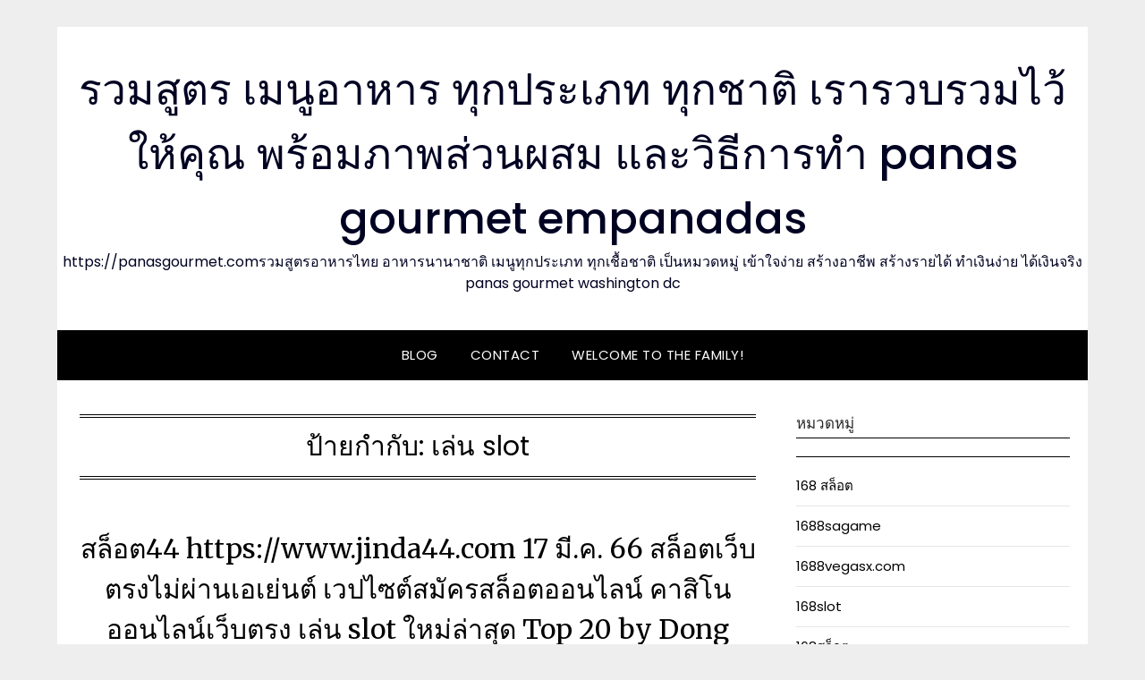

--- FILE ---
content_type: text/html; charset=UTF-8
request_url: https://panasgourmet.com/tag/%E0%B9%80%E0%B8%A5%E0%B9%88%E0%B8%99-slot/
body_size: 24149
content:
<!doctype html>
<html lang="th">
<head>
	<meta charset="UTF-8">
	<meta name="viewport" content="width=device-width, initial-scale=1">
	<link rel="profile" href="https://gmpg.org/xfn/11">
	<meta name='robots' content='index, follow, max-image-preview:large, max-snippet:-1, max-video-preview:-1' />

	<!-- This site is optimized with the Yoast SEO Premium plugin v19.2.1 (Yoast SEO v26.8) - https://yoast.com/product/yoast-seo-premium-wordpress/ -->
	<title>เล่น slot Archives - รวมสูตร เมนูอาหาร ทุกประเภท ทุกชาติ เรารวบรวมไว้ให้คุณ พร้อมภาพส่วนผสม และวิธีการทำ panas gourmet empanadas</title>
	<link rel="canonical" href="https://panasgourmet.com/tag/เล่น-slot/" />
	<meta property="og:locale" content="th_TH" />
	<meta property="og:type" content="article" />
	<meta property="og:title" content="เล่น slot Archives" />
	<meta property="og:url" content="https://panasgourmet.com/tag/เล่น-slot/" />
	<meta property="og:site_name" content="รวมสูตร เมนูอาหาร ทุกประเภท ทุกชาติ เรารวบรวมไว้ให้คุณ พร้อมภาพส่วนผสม และวิธีการทำ panas gourmet empanadas" />
	<meta name="twitter:card" content="summary_large_image" />
	<script type="application/ld+json" class="yoast-schema-graph">{"@context":"https://schema.org","@graph":[{"@type":"CollectionPage","@id":"https://panasgourmet.com/tag/%e0%b9%80%e0%b8%a5%e0%b9%88%e0%b8%99-slot/","url":"https://panasgourmet.com/tag/%e0%b9%80%e0%b8%a5%e0%b9%88%e0%b8%99-slot/","name":"เล่น slot Archives - รวมสูตร เมนูอาหาร ทุกประเภท ทุกชาติ เรารวบรวมไว้ให้คุณ พร้อมภาพส่วนผสม และวิธีการทำ panas gourmet empanadas","isPartOf":{"@id":"https://panasgourmet.com/#website"},"breadcrumb":{"@id":"https://panasgourmet.com/tag/%e0%b9%80%e0%b8%a5%e0%b9%88%e0%b8%99-slot/#breadcrumb"},"inLanguage":"th"},{"@type":"BreadcrumbList","@id":"https://panasgourmet.com/tag/%e0%b9%80%e0%b8%a5%e0%b9%88%e0%b8%99-slot/#breadcrumb","itemListElement":[{"@type":"ListItem","position":1,"name":"Home","item":"https://panasgourmet.com/"},{"@type":"ListItem","position":2,"name":"เล่น slot"}]},{"@type":"WebSite","@id":"https://panasgourmet.com/#website","url":"https://panasgourmet.com/","name":"รวมสูตร เมนูอาหาร ทุกประเภท ทุกชาติ เรารวบรวมไว้ให้คุณ พร้อมภาพส่วนผสม และวิธีการทำ panas gourmet empanadas","description":"https://panasgourmet.comรวมสูตรอาหารไทย อาหารนานาชาติ เมนูทุกประเภท ทุกเชื้อชาติ เป็นหมวดหมู่ เข้าใจง่าย สร้างอาชีพ สร้างรายได้ ทำเงินง่าย ได้เงินจริง  panas gourmet washington dc","potentialAction":[{"@type":"SearchAction","target":{"@type":"EntryPoint","urlTemplate":"https://panasgourmet.com/?s={search_term_string}"},"query-input":{"@type":"PropertyValueSpecification","valueRequired":true,"valueName":"search_term_string"}}],"inLanguage":"th"}]}</script>
	<!-- / Yoast SEO Premium plugin. -->


<link rel='dns-prefetch' href='//fonts.googleapis.com' />
<link rel="alternate" type="application/rss+xml" title="รวมสูตร เมนูอาหาร ทุกประเภท ทุกชาติ เรารวบรวมไว้ให้คุณ พร้อมภาพส่วนผสม และวิธีการทำ panas gourmet empanadas &raquo; ฟีด" href="https://panasgourmet.com/feed/" />
<link rel="alternate" type="application/rss+xml" title="รวมสูตร เมนูอาหาร ทุกประเภท ทุกชาติ เรารวบรวมไว้ให้คุณ พร้อมภาพส่วนผสม และวิธีการทำ panas gourmet empanadas &raquo; ฟีดความเห็น" href="https://panasgourmet.com/comments/feed/" />
<link rel="alternate" type="application/rss+xml" title="รวมสูตร เมนูอาหาร ทุกประเภท ทุกชาติ เรารวบรวมไว้ให้คุณ พร้อมภาพส่วนผสม และวิธีการทำ panas gourmet empanadas &raquo; เล่น slot ฟีดป้ายกำกับ" href="https://panasgourmet.com/tag/%e0%b9%80%e0%b8%a5%e0%b9%88%e0%b8%99-slot/feed/" />
<style id='wp-img-auto-sizes-contain-inline-css' type='text/css'>
img:is([sizes=auto i],[sizes^="auto," i]){contain-intrinsic-size:3000px 1500px}
/*# sourceURL=wp-img-auto-sizes-contain-inline-css */
</style>
<style id='wp-emoji-styles-inline-css' type='text/css'>

	img.wp-smiley, img.emoji {
		display: inline !important;
		border: none !important;
		box-shadow: none !important;
		height: 1em !important;
		width: 1em !important;
		margin: 0 0.07em !important;
		vertical-align: -0.1em !important;
		background: none !important;
		padding: 0 !important;
	}
/*# sourceURL=wp-emoji-styles-inline-css */
</style>
<style id='wp-block-library-inline-css' type='text/css'>
:root{--wp-block-synced-color:#7a00df;--wp-block-synced-color--rgb:122,0,223;--wp-bound-block-color:var(--wp-block-synced-color);--wp-editor-canvas-background:#ddd;--wp-admin-theme-color:#007cba;--wp-admin-theme-color--rgb:0,124,186;--wp-admin-theme-color-darker-10:#006ba1;--wp-admin-theme-color-darker-10--rgb:0,107,160.5;--wp-admin-theme-color-darker-20:#005a87;--wp-admin-theme-color-darker-20--rgb:0,90,135;--wp-admin-border-width-focus:2px}@media (min-resolution:192dpi){:root{--wp-admin-border-width-focus:1.5px}}.wp-element-button{cursor:pointer}:root .has-very-light-gray-background-color{background-color:#eee}:root .has-very-dark-gray-background-color{background-color:#313131}:root .has-very-light-gray-color{color:#eee}:root .has-very-dark-gray-color{color:#313131}:root .has-vivid-green-cyan-to-vivid-cyan-blue-gradient-background{background:linear-gradient(135deg,#00d084,#0693e3)}:root .has-purple-crush-gradient-background{background:linear-gradient(135deg,#34e2e4,#4721fb 50%,#ab1dfe)}:root .has-hazy-dawn-gradient-background{background:linear-gradient(135deg,#faaca8,#dad0ec)}:root .has-subdued-olive-gradient-background{background:linear-gradient(135deg,#fafae1,#67a671)}:root .has-atomic-cream-gradient-background{background:linear-gradient(135deg,#fdd79a,#004a59)}:root .has-nightshade-gradient-background{background:linear-gradient(135deg,#330968,#31cdcf)}:root .has-midnight-gradient-background{background:linear-gradient(135deg,#020381,#2874fc)}:root{--wp--preset--font-size--normal:16px;--wp--preset--font-size--huge:42px}.has-regular-font-size{font-size:1em}.has-larger-font-size{font-size:2.625em}.has-normal-font-size{font-size:var(--wp--preset--font-size--normal)}.has-huge-font-size{font-size:var(--wp--preset--font-size--huge)}.has-text-align-center{text-align:center}.has-text-align-left{text-align:left}.has-text-align-right{text-align:right}.has-fit-text{white-space:nowrap!important}#end-resizable-editor-section{display:none}.aligncenter{clear:both}.items-justified-left{justify-content:flex-start}.items-justified-center{justify-content:center}.items-justified-right{justify-content:flex-end}.items-justified-space-between{justify-content:space-between}.screen-reader-text{border:0;clip-path:inset(50%);height:1px;margin:-1px;overflow:hidden;padding:0;position:absolute;width:1px;word-wrap:normal!important}.screen-reader-text:focus{background-color:#ddd;clip-path:none;color:#444;display:block;font-size:1em;height:auto;left:5px;line-height:normal;padding:15px 23px 14px;text-decoration:none;top:5px;width:auto;z-index:100000}html :where(.has-border-color){border-style:solid}html :where([style*=border-top-color]){border-top-style:solid}html :where([style*=border-right-color]){border-right-style:solid}html :where([style*=border-bottom-color]){border-bottom-style:solid}html :where([style*=border-left-color]){border-left-style:solid}html :where([style*=border-width]){border-style:solid}html :where([style*=border-top-width]){border-top-style:solid}html :where([style*=border-right-width]){border-right-style:solid}html :where([style*=border-bottom-width]){border-bottom-style:solid}html :where([style*=border-left-width]){border-left-style:solid}html :where(img[class*=wp-image-]){height:auto;max-width:100%}:where(figure){margin:0 0 1em}html :where(.is-position-sticky){--wp-admin--admin-bar--position-offset:var(--wp-admin--admin-bar--height,0px)}@media screen and (max-width:600px){html :where(.is-position-sticky){--wp-admin--admin-bar--position-offset:0px}}

/*# sourceURL=wp-block-library-inline-css */
</style><style id='global-styles-inline-css' type='text/css'>
:root{--wp--preset--aspect-ratio--square: 1;--wp--preset--aspect-ratio--4-3: 4/3;--wp--preset--aspect-ratio--3-4: 3/4;--wp--preset--aspect-ratio--3-2: 3/2;--wp--preset--aspect-ratio--2-3: 2/3;--wp--preset--aspect-ratio--16-9: 16/9;--wp--preset--aspect-ratio--9-16: 9/16;--wp--preset--color--black: #000000;--wp--preset--color--cyan-bluish-gray: #abb8c3;--wp--preset--color--white: #ffffff;--wp--preset--color--pale-pink: #f78da7;--wp--preset--color--vivid-red: #cf2e2e;--wp--preset--color--luminous-vivid-orange: #ff6900;--wp--preset--color--luminous-vivid-amber: #fcb900;--wp--preset--color--light-green-cyan: #7bdcb5;--wp--preset--color--vivid-green-cyan: #00d084;--wp--preset--color--pale-cyan-blue: #8ed1fc;--wp--preset--color--vivid-cyan-blue: #0693e3;--wp--preset--color--vivid-purple: #9b51e0;--wp--preset--gradient--vivid-cyan-blue-to-vivid-purple: linear-gradient(135deg,rgb(6,147,227) 0%,rgb(155,81,224) 100%);--wp--preset--gradient--light-green-cyan-to-vivid-green-cyan: linear-gradient(135deg,rgb(122,220,180) 0%,rgb(0,208,130) 100%);--wp--preset--gradient--luminous-vivid-amber-to-luminous-vivid-orange: linear-gradient(135deg,rgb(252,185,0) 0%,rgb(255,105,0) 100%);--wp--preset--gradient--luminous-vivid-orange-to-vivid-red: linear-gradient(135deg,rgb(255,105,0) 0%,rgb(207,46,46) 100%);--wp--preset--gradient--very-light-gray-to-cyan-bluish-gray: linear-gradient(135deg,rgb(238,238,238) 0%,rgb(169,184,195) 100%);--wp--preset--gradient--cool-to-warm-spectrum: linear-gradient(135deg,rgb(74,234,220) 0%,rgb(151,120,209) 20%,rgb(207,42,186) 40%,rgb(238,44,130) 60%,rgb(251,105,98) 80%,rgb(254,248,76) 100%);--wp--preset--gradient--blush-light-purple: linear-gradient(135deg,rgb(255,206,236) 0%,rgb(152,150,240) 100%);--wp--preset--gradient--blush-bordeaux: linear-gradient(135deg,rgb(254,205,165) 0%,rgb(254,45,45) 50%,rgb(107,0,62) 100%);--wp--preset--gradient--luminous-dusk: linear-gradient(135deg,rgb(255,203,112) 0%,rgb(199,81,192) 50%,rgb(65,88,208) 100%);--wp--preset--gradient--pale-ocean: linear-gradient(135deg,rgb(255,245,203) 0%,rgb(182,227,212) 50%,rgb(51,167,181) 100%);--wp--preset--gradient--electric-grass: linear-gradient(135deg,rgb(202,248,128) 0%,rgb(113,206,126) 100%);--wp--preset--gradient--midnight: linear-gradient(135deg,rgb(2,3,129) 0%,rgb(40,116,252) 100%);--wp--preset--font-size--small: 13px;--wp--preset--font-size--medium: 20px;--wp--preset--font-size--large: 36px;--wp--preset--font-size--x-large: 42px;--wp--preset--spacing--20: 0.44rem;--wp--preset--spacing--30: 0.67rem;--wp--preset--spacing--40: 1rem;--wp--preset--spacing--50: 1.5rem;--wp--preset--spacing--60: 2.25rem;--wp--preset--spacing--70: 3.38rem;--wp--preset--spacing--80: 5.06rem;--wp--preset--shadow--natural: 6px 6px 9px rgba(0, 0, 0, 0.2);--wp--preset--shadow--deep: 12px 12px 50px rgba(0, 0, 0, 0.4);--wp--preset--shadow--sharp: 6px 6px 0px rgba(0, 0, 0, 0.2);--wp--preset--shadow--outlined: 6px 6px 0px -3px rgb(255, 255, 255), 6px 6px rgb(0, 0, 0);--wp--preset--shadow--crisp: 6px 6px 0px rgb(0, 0, 0);}:where(.is-layout-flex){gap: 0.5em;}:where(.is-layout-grid){gap: 0.5em;}body .is-layout-flex{display: flex;}.is-layout-flex{flex-wrap: wrap;align-items: center;}.is-layout-flex > :is(*, div){margin: 0;}body .is-layout-grid{display: grid;}.is-layout-grid > :is(*, div){margin: 0;}:where(.wp-block-columns.is-layout-flex){gap: 2em;}:where(.wp-block-columns.is-layout-grid){gap: 2em;}:where(.wp-block-post-template.is-layout-flex){gap: 1.25em;}:where(.wp-block-post-template.is-layout-grid){gap: 1.25em;}.has-black-color{color: var(--wp--preset--color--black) !important;}.has-cyan-bluish-gray-color{color: var(--wp--preset--color--cyan-bluish-gray) !important;}.has-white-color{color: var(--wp--preset--color--white) !important;}.has-pale-pink-color{color: var(--wp--preset--color--pale-pink) !important;}.has-vivid-red-color{color: var(--wp--preset--color--vivid-red) !important;}.has-luminous-vivid-orange-color{color: var(--wp--preset--color--luminous-vivid-orange) !important;}.has-luminous-vivid-amber-color{color: var(--wp--preset--color--luminous-vivid-amber) !important;}.has-light-green-cyan-color{color: var(--wp--preset--color--light-green-cyan) !important;}.has-vivid-green-cyan-color{color: var(--wp--preset--color--vivid-green-cyan) !important;}.has-pale-cyan-blue-color{color: var(--wp--preset--color--pale-cyan-blue) !important;}.has-vivid-cyan-blue-color{color: var(--wp--preset--color--vivid-cyan-blue) !important;}.has-vivid-purple-color{color: var(--wp--preset--color--vivid-purple) !important;}.has-black-background-color{background-color: var(--wp--preset--color--black) !important;}.has-cyan-bluish-gray-background-color{background-color: var(--wp--preset--color--cyan-bluish-gray) !important;}.has-white-background-color{background-color: var(--wp--preset--color--white) !important;}.has-pale-pink-background-color{background-color: var(--wp--preset--color--pale-pink) !important;}.has-vivid-red-background-color{background-color: var(--wp--preset--color--vivid-red) !important;}.has-luminous-vivid-orange-background-color{background-color: var(--wp--preset--color--luminous-vivid-orange) !important;}.has-luminous-vivid-amber-background-color{background-color: var(--wp--preset--color--luminous-vivid-amber) !important;}.has-light-green-cyan-background-color{background-color: var(--wp--preset--color--light-green-cyan) !important;}.has-vivid-green-cyan-background-color{background-color: var(--wp--preset--color--vivid-green-cyan) !important;}.has-pale-cyan-blue-background-color{background-color: var(--wp--preset--color--pale-cyan-blue) !important;}.has-vivid-cyan-blue-background-color{background-color: var(--wp--preset--color--vivid-cyan-blue) !important;}.has-vivid-purple-background-color{background-color: var(--wp--preset--color--vivid-purple) !important;}.has-black-border-color{border-color: var(--wp--preset--color--black) !important;}.has-cyan-bluish-gray-border-color{border-color: var(--wp--preset--color--cyan-bluish-gray) !important;}.has-white-border-color{border-color: var(--wp--preset--color--white) !important;}.has-pale-pink-border-color{border-color: var(--wp--preset--color--pale-pink) !important;}.has-vivid-red-border-color{border-color: var(--wp--preset--color--vivid-red) !important;}.has-luminous-vivid-orange-border-color{border-color: var(--wp--preset--color--luminous-vivid-orange) !important;}.has-luminous-vivid-amber-border-color{border-color: var(--wp--preset--color--luminous-vivid-amber) !important;}.has-light-green-cyan-border-color{border-color: var(--wp--preset--color--light-green-cyan) !important;}.has-vivid-green-cyan-border-color{border-color: var(--wp--preset--color--vivid-green-cyan) !important;}.has-pale-cyan-blue-border-color{border-color: var(--wp--preset--color--pale-cyan-blue) !important;}.has-vivid-cyan-blue-border-color{border-color: var(--wp--preset--color--vivid-cyan-blue) !important;}.has-vivid-purple-border-color{border-color: var(--wp--preset--color--vivid-purple) !important;}.has-vivid-cyan-blue-to-vivid-purple-gradient-background{background: var(--wp--preset--gradient--vivid-cyan-blue-to-vivid-purple) !important;}.has-light-green-cyan-to-vivid-green-cyan-gradient-background{background: var(--wp--preset--gradient--light-green-cyan-to-vivid-green-cyan) !important;}.has-luminous-vivid-amber-to-luminous-vivid-orange-gradient-background{background: var(--wp--preset--gradient--luminous-vivid-amber-to-luminous-vivid-orange) !important;}.has-luminous-vivid-orange-to-vivid-red-gradient-background{background: var(--wp--preset--gradient--luminous-vivid-orange-to-vivid-red) !important;}.has-very-light-gray-to-cyan-bluish-gray-gradient-background{background: var(--wp--preset--gradient--very-light-gray-to-cyan-bluish-gray) !important;}.has-cool-to-warm-spectrum-gradient-background{background: var(--wp--preset--gradient--cool-to-warm-spectrum) !important;}.has-blush-light-purple-gradient-background{background: var(--wp--preset--gradient--blush-light-purple) !important;}.has-blush-bordeaux-gradient-background{background: var(--wp--preset--gradient--blush-bordeaux) !important;}.has-luminous-dusk-gradient-background{background: var(--wp--preset--gradient--luminous-dusk) !important;}.has-pale-ocean-gradient-background{background: var(--wp--preset--gradient--pale-ocean) !important;}.has-electric-grass-gradient-background{background: var(--wp--preset--gradient--electric-grass) !important;}.has-midnight-gradient-background{background: var(--wp--preset--gradient--midnight) !important;}.has-small-font-size{font-size: var(--wp--preset--font-size--small) !important;}.has-medium-font-size{font-size: var(--wp--preset--font-size--medium) !important;}.has-large-font-size{font-size: var(--wp--preset--font-size--large) !important;}.has-x-large-font-size{font-size: var(--wp--preset--font-size--x-large) !important;}
/*# sourceURL=global-styles-inline-css */
</style>

<style id='classic-theme-styles-inline-css' type='text/css'>
/*! This file is auto-generated */
.wp-block-button__link{color:#fff;background-color:#32373c;border-radius:9999px;box-shadow:none;text-decoration:none;padding:calc(.667em + 2px) calc(1.333em + 2px);font-size:1.125em}.wp-block-file__button{background:#32373c;color:#fff;text-decoration:none}
/*# sourceURL=/wp-includes/css/classic-themes.min.css */
</style>
<link rel='stylesheet' id='dashicons-css' href='https://panasgourmet.com/wp-includes/css/dashicons.min.css?ver=6.9' type='text/css' media='all' />
<link rel='stylesheet' id='admin-bar-css' href='https://panasgourmet.com/wp-includes/css/admin-bar.min.css?ver=6.9' type='text/css' media='all' />
<style id='admin-bar-inline-css' type='text/css'>

    /* Hide CanvasJS credits for P404 charts specifically */
    #p404RedirectChart .canvasjs-chart-credit {
        display: none !important;
    }
    
    #p404RedirectChart canvas {
        border-radius: 6px;
    }

    .p404-redirect-adminbar-weekly-title {
        font-weight: bold;
        font-size: 14px;
        color: #fff;
        margin-bottom: 6px;
    }

    #wpadminbar #wp-admin-bar-p404_free_top_button .ab-icon:before {
        content: "\f103";
        color: #dc3545;
        top: 3px;
    }
    
    #wp-admin-bar-p404_free_top_button .ab-item {
        min-width: 80px !important;
        padding: 0px !important;
    }
    
    /* Ensure proper positioning and z-index for P404 dropdown */
    .p404-redirect-adminbar-dropdown-wrap { 
        min-width: 0; 
        padding: 0;
        position: static !important;
    }
    
    #wpadminbar #wp-admin-bar-p404_free_top_button_dropdown {
        position: static !important;
    }
    
    #wpadminbar #wp-admin-bar-p404_free_top_button_dropdown .ab-item {
        padding: 0 !important;
        margin: 0 !important;
    }
    
    .p404-redirect-dropdown-container {
        min-width: 340px;
        padding: 18px 18px 12px 18px;
        background: #23282d !important;
        color: #fff;
        border-radius: 12px;
        box-shadow: 0 8px 32px rgba(0,0,0,0.25);
        margin-top: 10px;
        position: relative !important;
        z-index: 999999 !important;
        display: block !important;
        border: 1px solid #444;
    }
    
    /* Ensure P404 dropdown appears on hover */
    #wpadminbar #wp-admin-bar-p404_free_top_button .p404-redirect-dropdown-container { 
        display: none !important;
    }
    
    #wpadminbar #wp-admin-bar-p404_free_top_button:hover .p404-redirect-dropdown-container { 
        display: block !important;
    }
    
    #wpadminbar #wp-admin-bar-p404_free_top_button:hover #wp-admin-bar-p404_free_top_button_dropdown .p404-redirect-dropdown-container {
        display: block !important;
    }
    
    .p404-redirect-card {
        background: #2c3338;
        border-radius: 8px;
        padding: 18px 18px 12px 18px;
        box-shadow: 0 2px 8px rgba(0,0,0,0.07);
        display: flex;
        flex-direction: column;
        align-items: flex-start;
        border: 1px solid #444;
    }
    
    .p404-redirect-btn {
        display: inline-block;
        background: #dc3545;
        color: #fff !important;
        font-weight: bold;
        padding: 5px 22px;
        border-radius: 8px;
        text-decoration: none;
        font-size: 17px;
        transition: background 0.2s, box-shadow 0.2s;
        margin-top: 8px;
        box-shadow: 0 2px 8px rgba(220,53,69,0.15);
        text-align: center;
        line-height: 1.6;
    }
    
    .p404-redirect-btn:hover {
        background: #c82333;
        color: #fff !important;
        box-shadow: 0 4px 16px rgba(220,53,69,0.25);
    }
    
    /* Prevent conflicts with other admin bar dropdowns */
    #wpadminbar .ab-top-menu > li:hover > .ab-item,
    #wpadminbar .ab-top-menu > li.hover > .ab-item {
        z-index: auto;
    }
    
    #wpadminbar #wp-admin-bar-p404_free_top_button:hover > .ab-item {
        z-index: 999998 !important;
    }
    
/*# sourceURL=admin-bar-inline-css */
</style>
<link rel='stylesheet' id='contact-form-7-css' href='https://panasgourmet.com/wp-content/plugins/contact-form-7/includes/css/styles.css?ver=6.1.4' type='text/css' media='all' />
<link rel='stylesheet' id='PageBuilderSandwich-css' href='https://panasgourmet.com/wp-content/plugins/page-builder-sandwich/page_builder_sandwich/css/style.min.css?ver=5.1.0' type='text/css' media='all' />
<link rel='stylesheet' id='tranzly-css' href='https://panasgourmet.com/wp-content/plugins/tranzly/includes/assets/css/tranzly.css?ver=2.0.0' type='text/css' media='all' />
<link rel='stylesheet' id='wp-show-posts-css' href='https://panasgourmet.com/wp-content/plugins/wp-show-posts/css/wp-show-posts-min.css?ver=1.1.6' type='text/css' media='all' />
<link rel='stylesheet' id='responsive-blog-era-parent-style-css' href='https://panasgourmet.com/wp-content/themes/responsiveblogily/style.css?ver=6.9' type='text/css' media='all' />
<link rel='stylesheet' id='responsive-blog-era-fonts-css' href='https://panasgourmet.com/wp-content/fonts/bc39401b8b68302f997ef2f748148dfe.css?ver=1.0' type='text/css' media='all' />
<link rel='stylesheet' id='font-awesome-css' href='https://panasgourmet.com/wp-content/themes/responsiveblogily/css/font-awesome.min.css?ver=6.9' type='text/css' media='all' />
<link rel='stylesheet' id='responsiveblogily-style-css' href='https://panasgourmet.com/wp-content/themes/responsive-blog-era/style.css?ver=6.9' type='text/css' media='all' />
<link rel='stylesheet' id='responsiveblogily-google-fonts-css' href='//fonts.googleapis.com/css?family=Lato%3A300%2C400%2C700%2C900%7CMerriweather%3A400%2C700&#038;ver=6.9' type='text/css' media='all' />
<script type="text/javascript" id="PageBuilderSandwich-js-extra">
/* <![CDATA[ */
var pbsFrontendParams = {"theme_name":"responsive-blog-era","map_api_key":""};
//# sourceURL=PageBuilderSandwich-js-extra
/* ]]> */
</script>
<script type="text/javascript" src="https://panasgourmet.com/wp-content/plugins/page-builder-sandwich/page_builder_sandwich/js/min/frontend-min.js?ver=5.1.0" id="PageBuilderSandwich-js"></script>
<script type="text/javascript" src="https://panasgourmet.com/wp-includes/js/jquery/jquery.min.js?ver=3.7.1" id="jquery-core-js"></script>
<script type="text/javascript" src="https://panasgourmet.com/wp-includes/js/jquery/jquery-migrate.min.js?ver=3.4.1" id="jquery-migrate-js"></script>
<script type="text/javascript" id="tranzly-js-extra">
/* <![CDATA[ */
var tranzly_plugin_vars = {"ajaxurl":"https://panasgourmet.com/wp-admin/admin-ajax.php","plugin_url":"https://panasgourmet.com/wp-content/plugins/tranzly/includes/","site_url":"https://panasgourmet.com"};
//# sourceURL=tranzly-js-extra
/* ]]> */
</script>
<script type="text/javascript" src="https://panasgourmet.com/wp-content/plugins/tranzly/includes/assets/js/tranzly.js?ver=2.0.0" id="tranzly-js"></script>
<link rel="https://api.w.org/" href="https://panasgourmet.com/wp-json/" /><link rel="alternate" title="JSON" type="application/json" href="https://panasgourmet.com/wp-json/wp/v2/tags/174" /><link rel="EditURI" type="application/rsd+xml" title="RSD" href="https://panasgourmet.com/xmlrpc.php?rsd" />
<meta name="generator" content="WordPress 6.9" />

		<style type="text/css">
			.website-content { background: ; }
			body, .site, .swidgets-wrap h3, .post-data-text { background: ; }
			.site-title a, .site-description { color: ; }
			.site-branding { background-color:  !important; }
			.main-navigation ul li a, .main-navigation ul li .sub-arrow, .super-menu .toggle-mobile-menu,.toggle-mobile-menu:before, .mobile-menu-active .smenu-hide { color: ; }
			#smobile-menu.show .main-navigation ul ul.children.active, #smobile-menu.show .main-navigation ul ul.sub-menu.active, #smobile-menu.show .main-navigation ul li, .smenu-hide.toggle-mobile-menu.menu-toggle, #smobile-menu.show .main-navigation ul li, .primary-menu ul li ul.children li, .primary-menu ul li ul.sub-menu li, .primary-menu .pmenu, .super-menu { border-color: ; border-bottom-color: ; }
			#secondary .widget h3, #secondary .widget h3 a, #secondary .widget h4, #secondary .widget h1, #secondary .widget h2, #secondary .widget h5, #secondary .widget h6 { color: ; }
			#secondary .widget a, #secondary a, #secondary .widget li a , #secondary span.sub-arrow{ color: ; }
			#secondary, #secondary .widget, #secondary .widget p, #secondary .widget li, .widget time.rpwe-time.published { color: ; }
			#secondary .swidgets-wrap, #secondary .widget ul li, .featured-sidebar .search-field { border-color: ; }
			.site-info, .footer-column-three input.search-submit, .footer-column-three p, .footer-column-three li, .footer-column-three td, .footer-column-three th, .footer-column-three caption { color: ; }
			.footer-column-three h3, .footer-column-three h4, .footer-column-three h5, .footer-column-three h6, .footer-column-three h1, .footer-column-three h2, .footer-column-three h4, .footer-column-three h3 a { color: ; }
			.footer-column-three a, .footer-column-three li a, .footer-column-three .widget a, .footer-column-three .sub-arrow { color: ; }
			.footer-column-three h3:after { background: ; }
			.site-info, .widget ul li, .footer-column-three input.search-field, .footer-column-three input.search-submit { border-color: ; }
			.site-footer { background-color: ; }
			.featured-sidebar .widget_search input.search-submit{ background: ; }
			.archive .page-header h1, .blogposts-list h2 a, .blogposts-list h2 a:hover, .blogposts-list h2 a:active, .search-results h1.page-title { color: ; }
			.blogposts-list .post-data-text, .blogposts-list .post-data-text a{ color: ; }
			.blogposts-list p { color: ; }
			.page-numbers li a, .blogposts-list .blogpost-button { background: ; }
			.page-numbers li a, .blogposts-list .blogpost-button, span.page-numbers.dots, .page-numbers.current, .page-numbers li a:hover { color: ; }
			.archive .page-header h1, .search-results h1.page-title, .blogposts-list.fbox, span.page-numbers.dots, .page-numbers li a, .page-numbers.current { border-color: ; }
			.blogposts-list .post-data-divider { background: ; }
			.page .comments-area .comment-author, .page .comments-area .comment-author a, .page .comments-area .comments-title, .page .content-area h1, .page .content-area h2, .page .content-area h3, .page .content-area h4, .page .content-area h5, .page .content-area h6, .page .content-area th, .single  .comments-area .comment-author, .single .comments-area .comment-author a, .single .comments-area .comments-title, .single .content-area h1, .single .content-area h2, .single .content-area h3, .single .content-area h4, .single .content-area h5, .single .content-area h6, .single .content-area th, .search-no-results h1, .error404 h1 { color: ; }
			.single .post-data-text, .page .post-data-text, .page .post-data-text a, .single .post-data-text a, .comments-area .comment-meta .comment-metadata a { color: ; }
			.page .content-area p, .page article, .page .content-area table, .page .content-area dd, .page .content-area dt, .page .content-area address, .page .content-area .entry-content, .page .content-area li, .page .content-area ol, .single .content-area p, .single article, .single .content-area table, .single .content-area dd, .single .content-area dt, .single .content-area address, .single .entry-content, .single .content-area li, .single .content-area ol, .search-no-results .page-content p { color: ; }
			.single .entry-content a, .page .entry-content a, .comment-content a, .comments-area .reply a, .logged-in-as a, .comments-area .comment-respond a { color: ; }
			.comments-area p.form-submit input { background: ; }
			.error404 .page-content p, .error404 input.search-submit, .search-no-results input.search-submit { color: ; }
			.page .comments-area, .page article.fbox, .page article tr, .page .comments-area ol.comment-list ol.children li, .page .comments-area ol.comment-list .comment, .single .comments-area, .single article.fbox, .single article tr, .comments-area ol.comment-list ol.children li, .comments-area ol.comment-list .comment, .error404 main#main, .error404 .search-form label, .search-no-results .search-form label, .error404 input.search-submit, .search-no-results input.search-submit, .error404 main#main, .search-no-results section.fbox.no-results.not-found, .archive .page-header h1{ border-color: ; }
			.single .post-data-divider, .page .post-data-divider { background: ; }
			.single .comments-area p.form-submit input, .page .comments-area p.form-submit input { color: ; }
			.bottom-header-wrapper { padding-top: px; }
			.bottom-header-wrapper { padding-bottom: px; }
			.bottom-header-wrapper { background: ; }
			.bottom-header-wrapper *{ color: ; }
			.header-widget a, .header-widget li a, .header-widget i.fa { color: ; }
			.header-widget, .header-widget p, .header-widget li, .header-widget .textwidget { color: ; }
			.header-widget .widget-title, .header-widget h1, .header-widget h3, .header-widget h2, .header-widget h4, .header-widget h5, .header-widget h6{ color: ; }
			.header-widget.swidgets-wrap, .header-widget ul li, .header-widget .search-field { border-color: ; }
			.header-widgets-wrapper .swidgets-wrap{ background: ; }
			.primary-menu .pmenu, .super-menu, #smobile-menu, .primary-menu ul li ul.children, .primary-menu ul li ul.sub-menu, div#smobile-menu { background-color: ; }
			#secondary .swidgets-wrap{ background: ; }
			#secondary .swidget { border-color: ; }
			.archive article.fbox, .search-results article.fbox, .blog article.fbox { background: ; }
			.comments-area, .single article.fbox, .page article.fbox { background: ; }

			
		</style>
	
		<style type="text/css">


			.website-content { background: ; }

			body, .site, .swidgets-wrap h3, .post-data-text { background: ; }
			.site-title a, .site-description { color: ; }
			.site-branding { background-color:  !important; }
			.main-navigation ul li a, .main-navigation ul li .sub-arrow, .super-menu .toggle-mobile-menu,.toggle-mobile-menu:before, .mobile-menu-active .smenu-hide { color: ; }
			#smobile-menu.show .main-navigation ul ul.children.active, #smobile-menu.show .main-navigation ul ul.sub-menu.active, #smobile-menu.show .main-navigation ul li, .smenu-hide.toggle-mobile-menu.menu-toggle, #smobile-menu.show .main-navigation ul li, .primary-menu ul li ul.children li, .primary-menu ul li ul.sub-menu li, .primary-menu .pmenu, .super-menu { border-color: ; border-bottom-color: ; }
			#secondary .widget h3, #secondary .widget h3 a, #secondary .widget h4, #secondary .widget h1, #secondary .widget h2, #secondary .widget h5, #secondary .widget h6 { color: ; }
			#secondary .widget a, #secondary a, #secondary .widget li a , #secondary span.sub-arrow{ color: ; }
			#secondary, #secondary .widget, #secondary .widget p, #secondary .widget li, .widget time.rpwe-time.published { color: ; }
			#secondary .swidgets-wrap, #secondary .widget ul li, .featured-sidebar .search-field { border-color: ; }
			.site-info, .footer-column-three input.search-submit, .footer-column-three p, .footer-column-three li, .footer-column-three td, .footer-column-three th, .footer-column-three caption { color: ; }
			.footer-column-three h3, .footer-column-three h4, .footer-column-three h5, .footer-column-three h6, .footer-column-three h1, .footer-column-three h2, .footer-column-three h4, .footer-column-three h3 a { color: ; }
			.footer-column-three a, .footer-column-three li a, .footer-column-three .widget a, .footer-column-three .sub-arrow { color: ; }
			.footer-column-three h3:after { background: ; }
			.site-info, .widget ul li, .footer-column-three input.search-field, .footer-column-three input.search-submit { border-color: ; }
			.site-footer { background-color: ; }
					.featured-sidebar .widget_search input.search-submit{ background: ; }

			.archive .page-header h1, .blogposts-list h2 a, .blogposts-list h2 a:hover, .blogposts-list h2 a:active, .search-results h1.page-title { color: ; }
			.blogposts-list .post-data-text, .blogposts-list .post-data-text a{ color: ; }
			.blogposts-list p { color: ; }
			.page-numbers li a, .blogposts-list .blogpost-button { background: ; }
			.page-numbers li a, .blogposts-list .blogpost-button, span.page-numbers.dots, .page-numbers.current, .page-numbers li a:hover { color: ; }
			.archive .page-header h1, .search-results h1.page-title, .blogposts-list.fbox, span.page-numbers.dots, .page-numbers li a, .page-numbers.current { border-color: ; }
			.blogposts-list .post-data-divider { background: ; }
			.page .comments-area .comment-author, .page .comments-area .comment-author a, .page .comments-area .comments-title, .page .content-area h1, .page .content-area h2, .page .content-area h3, .page .content-area h4, .page .content-area h5, .page .content-area h6, .page .content-area th, .single  .comments-area .comment-author, .single .comments-area .comment-author a, .single .comments-area .comments-title, .single .content-area h1, .single .content-area h2, .single .content-area h3, .single .content-area h4, .single .content-area h5, .single .content-area h6, .single .content-area th, .search-no-results h1, .error404 h1 { color: ; }
			.single .post-data-text, .page .post-data-text, .page .post-data-text a, .single .post-data-text a, .comments-area .comment-meta .comment-metadata a { color: ; }
			.page .content-area p, .page article, .page .content-area table, .page .content-area dd, .page .content-area dt, .page .content-area address, .page .content-area .entry-content, .page .content-area li, .page .content-area ol, .single .content-area p, .single article, .single .content-area table, .single .content-area dd, .single .content-area dt, .single .content-area address, .single .entry-content, .single .content-area li, .single .content-area ol, .search-no-results .page-content p { color: ; }
			.single .entry-content a, .page .entry-content a, .comment-content a, .comments-area .reply a, .logged-in-as a, .comments-area .comment-respond a { color: ; }
			.comments-area p.form-submit input { background: ; }
			.error404 .page-content p, .error404 input.search-submit, .search-no-results input.search-submit { color: ; }
			.page .comments-area, .page article.fbox, .page article tr, .page .comments-area ol.comment-list ol.children li, .page .comments-area ol.comment-list .comment, .single .comments-area, .single article.fbox, .single article tr, .comments-area ol.comment-list ol.children li, .comments-area ol.comment-list .comment, .error404 main#main, .error404 .search-form label, .search-no-results .search-form label, .error404 input.search-submit, .search-no-results input.search-submit, .error404 main#main, .search-no-results section.fbox.no-results.not-found, .archive .page-header h1{ border-color: ; }
			.single .post-data-divider, .page .post-data-divider { background: ; }
			.single .comments-area p.form-submit input, .page .comments-area p.form-submit input { color: ; }
			.bottom-header-wrapper { padding-top: px; }
			.bottom-header-wrapper { padding-bottom: px; }
			.bottom-header-wrapper { background: ; }
			.bottom-header-wrapper *{ color: ; }
			.header-widget a, .header-widget li a, .header-widget i.fa { color: ; }
			.header-widget, .header-widget p, .header-widget li, .header-widget .textwidget { color: ; }
			.header-widget .widget-title, .header-widget h1, .header-widget h3, .header-widget h2, .header-widget h4, .header-widget h5, .header-widget h6{ color: ; }
			.header-widget.swidgets-wrap, .header-widget ul li, .header-widget .search-field { border-color: ; }


			.header-widgets-wrapper .swidgets-wrap{ background: ; }
			.primary-menu .pmenu, .super-menu, #smobile-menu, .primary-menu ul li ul.children, .primary-menu ul li ul.sub-menu { background-color: ; }
			#secondary .swidgets-wrap{ background: ; }
			#secondary .swidget { border-color: ; }
			.archive article.fbox, .search-results article.fbox, .blog article.fbox { background: ; }


			.comments-area, .single article.fbox, .page article.fbox { background: ; }
		</style>
		<style type="text/css">.recentcomments a{display:inline !important;padding:0 !important;margin:0 !important;}</style></head>

<body class="archive tag tag--slot tag-174 wp-theme-responsiveblogily wp-child-theme-responsive-blog-era hfeed masthead-fixed">
 
<a class="skip-link screen-reader-text" href="#content">
Skip to content</a>

	<div id="page" class="site">

		<header id="masthead" class="sheader site-header clearfix">
			<div class="content-wrap">

				
					<div class="site-branding">

													<p class="site-title"><a href="https://panasgourmet.com/" rel="home">รวมสูตร เมนูอาหาร ทุกประเภท ทุกชาติ เรารวบรวมไว้ให้คุณ พร้อมภาพส่วนผสม และวิธีการทำ panas gourmet empanadas</a></p>
														<p class="site-description">https://panasgourmet.comรวมสูตรอาหารไทย อาหารนานาชาติ เมนูทุกประเภท ทุกเชื้อชาติ เป็นหมวดหมู่ เข้าใจง่าย สร้างอาชีพ สร้างรายได้ ทำเงินง่าย ได้เงินจริง  panas gourmet washington dc</p>
							
						</div><!-- .site-branding -->

						
					</div>

					<nav id="primary-site-navigation" class="primary-menu main-navigation clearfix">

						<a href="#" id="pull" class="smenu-hide toggle-mobile-menu menu-toggle" aria-controls="secondary-menu" aria-expanded="false">Menu</a>

						<div class="content-wrap text-center">
							<div class="center-main-menu">
								<div id="primary-menu" class="pmenu"><ul>
<li class="page_item page-item-16"><a href="https://panasgourmet.com/blog/">Blog</a></li>
<li class="page_item page-item-10"><a href="https://panasgourmet.com/contact/">Contact</a></li>
<li class="page_item page-item-13"><a href="https://panasgourmet.com/home/">Welcome to the family!</a></li>
</ul></div>
								</div>
							</div>

						</nav><!-- #primary-site-navigation -->
						<div class="content-wrap">

							<div class="super-menu clearfix">
								<div class="super-menu-inner">
									<a href="#" id="pull" class="toggle-mobile-menu menu-toggle" aria-controls="secondary-menu" aria-expanded="false">Menu</a>
								</div>
							</div>
						</div>
						<div id="mobile-menu-overlay"></div>

					</header>
					<!-- Image banner -->
					
					<!-- Image banner -->

					<div id="content" class="site-content clearfix">
						<div class="content-wrap">
							<div class="website-content">

	<div id="primary" class="featured-content content-area">
		<main id="main" class="site-main">

		
			<header class="fbox page-header">
				<h1 class="page-title">ป้ายกำกับ: <span>เล่น slot</span></h1>			</header><!-- .page-header -->

			<article id="post-212" class="posts-entry fbox blogposts-list post-212 post type-post status-publish format-standard hentry category-173 tag--slot">
	
	<header class="entry-header">
		<h2 class="entry-title"><a href="https://panasgourmet.com/%e0%b8%aa%e0%b8%a5%e0%b9%87%e0%b8%ad%e0%b8%9544-https-www-jinda44-com-17-%e0%b8%a1%e0%b8%b5-%e0%b8%84-66-%e0%b8%aa%e0%b8%a5%e0%b9%87%e0%b8%ad%e0%b8%95%e0%b9%80%e0%b8%a7%e0%b9%87%e0%b8%9a%e0%b8%95/" rel="bookmark">สล็อต44 https://www.jinda44.com 17 มี.ค. 66 สล็อตเว็บตรงไม่ผ่านเอเย่นต์ เวปไซต์สมัครสล็อตออนไลน์ คาสิโนออนไลน์เว็บตรง เล่น slot ใหม่ล่าสุด Top 20 by Dong</a></h2>		<div class="entry-meta">
			<div class="blog-data-wrapper">
				<div class="post-data-divider"></div>
				<div class="post-data-positioning">
					<div class="post-data-text">
						<span class="posted-on">Posted on <a href="https://panasgourmet.com/%e0%b8%aa%e0%b8%a5%e0%b9%87%e0%b8%ad%e0%b8%9544-https-www-jinda44-com-17-%e0%b8%a1%e0%b8%b5-%e0%b8%84-66-%e0%b8%aa%e0%b8%a5%e0%b9%87%e0%b8%ad%e0%b8%95%e0%b9%80%e0%b8%a7%e0%b9%87%e0%b8%9a%e0%b8%95/" rel="bookmark"><time class="entry-date published updated" datetime="2023-07-13T10:50:30+07:00">13 กรกฎาคม 2023</time></a></span><span class="byline"> by <span class="author vcard"><a class="url fn n" href="https://panasgourmet.com/author/patrickgray/">Patrick Gray</a></span></span>					</div>
				</div>
			</div>
		</div><!-- .entry-meta -->
			</header><!-- .entry-header -->

	<div class="entry-content">
		<div class="pbs-main-wrapper"><p><img decoding="async" src="https://www.jinda44.com/wp-content/uploads/2023/02/jinda-promotion-CASHBACK-5000-1040-jinda44-new-1.jpg" style="max-width:400px;float:left;padding:10px 10px 10px 0px;border:0px;"/>สล็อต44 สุดยอด สล็อตเว็บตรงไม่ผ่านเอเย่นต์เว็บไซต์ตรงไม่ผ่านเอเย่นต์ ของแท้แน่ๆ ด้วยประสบการณ์การให้บริการสล็อตออนไลน์ เกมสล็อตโทรศัพท์เคลื่อนที่ มากยิ่งกว่า 10 ปี ในวันนี้ พวกเรา สล็อต44 ได้มาถึงประเทศไทยแล้ว เว็บไซต์ตรงไม่ผ่านเอเย่นต์เปิดใหม่ สมัครสล็อตออนไลน์ แล้วมา เล่น slot กับเรา สล็อต44 ทางเลือกสำหรับสายปั่นสล็อตที่เยี่ยมที่สุดอย่างแน่นอนจ้า</p>
<p><img decoding="async" src="https://www.jinda44.com/wp-content/uploads/2023/02/%E0%B8%AA%E0%B8%A1%E0%B8%B2%E0%B8%8A%E0%B8%B4%E0%B8%81%E0%B9%83%E0%B8%AB%E0%B8%A1%E0%B9%88-jinda44-%E0%B8%AA%E0%B8%B9%E0%B8%87%E0%B8%AA%E0%B8%B8%E0%B8%94500%E0%B8%9A%E0%B8%B2%E0%B8%97-1040x1040-1.jpg" style="max-width:420px;float:left;padding:10px 10px 10px 0px;border:0px;"/>สมัครคาสิโนออนไลน์ เล่น เกมสล็อตโทรศัพท์เคลื่อนที่ กับพวกเรา สล็อตเว็บตรงไม่ผ่านเอเย่นต์ เว็บไซต์ตรงไม่ผ่านเอเย่นต์เปิดใหม่ ทำอย่างไร ไปดู!</p>
<p>สมัคร สล็อตออนไลน์ กับพวกเรา ไม่ยากเหมือนอย่างที่คิด ใช้ข้อมูลน้อย เล่นง่ายจ่ายไว สล็อต เว็บตรงไม่ผ่านเอเย่นต์เปิดใหม่ ไฉไลกว่าเดิม สล็อต44 เกมสล็อตมือถือ ที่ไม่ว่าใครก็ต้องการมาเล่นกับพวกเรา สล็อตเว็บตรงไม่ผ่านเอเย่นต์!</p>
<p>ขั้นตอนที่ 1 : เข้าหน้าเว็บของเรา กดปุ่ม สมัครสมาชิก</p>
<p>ขั้นตอนที่ 2 : กรอกหมายเลขโทรศัพท์และ กดปุ่ม การันตี</p>
<p>ขั้นตอนที่ 3 :  <a href="http://abudabi-binary-option.betiforex.com/?qa=32186&#038;qa_1=%E0%B8%AA%E0%B8%A5%E0%B9%87%E0%B8%AD%E0%B8%95%E0%B9%80%E0%B8%A7%E0%B9%87%E0%B8%9A%E0%B8%95%E0%B8%A3%E0%B8%87%E0%B9%84%E0%B8%A1%E0%B9%88%E0%B8%9C%E0%B9%88%E0%B8%B2%E0%B8%99%E0%B9%80%E0%B8%AD%E0%B9%80%E0%B8%A2%E0%B9%88%E0%B8%99%E0%B8%95%E0%B9%8C-%E0%B9%80%E0%B8%A7%E0%B9%87%E0%B8%9A%E0%B8%95%E0%B8%A3%E0%B8%87%E0%B9%84%E0%B8%A1%E0%B9%88%E0%B8%9C%E0%B9%88%E0%B8%B2%E0%B8%99%E0%B9%80%E0%B8%AD%E0%B9%80%E0%B8%A2%E0%B9%88%E0%B8%99%E0%B8%95%E0%B9%8C%E0%B9%80%E0%B8%9B%E0%B8%B4%E0%B8%94%E0%B9%83%E0%B8%AB%E0%B8%A1%E0%B9%88">สมัครสล็อตออนไลน์</a> ระบบจะส่งเลขลำดับ OTP เข้าไปในกล่องใจความในโทรศัพท์ของคุณ ดูแล้วมาพิมในเว็บ ให้ ถูกต้องแล้วก็ กดปุ่ม ยืนยัน</p>
<p>ขั้นตอนที่ 4 : ตั้งค่าสร้างรหัสผ่านของยุซเซอร์ของท่าน แล้วก็กดปุ่ม รับรอง</p>
<p>ขั้นตอนที่ 5 : เลือกธนาคารที่จะใช้ฝากถอนเงิน และก็กรอกรายระเอียด เลขลำดับบัญชี ชื่อชื่อสกุล ลงไป แล้วกด ลงทะเบียนเป็นสมาชิก (ชื่อสกุลจำต้องตรงกับชื่อเจ้าของบัญชีที่ใช้สมัครด้วยน้า)</p>
<p><img decoding="async" src="https://www.jinda44.com/wp-content/uploads/2023/02/%E0%B8%9D%E0%B8%B2%E0%B8%8120%E0%B8%A3%E0%B8%B1%E0%B8%9A100-jinda44-1040x1040-1.jpg" style="max-width:450px;float:left;padding:10px 10px 10px 0px;border:0px;"/>เกมสล็อตโทรศัพท์มือถือ สล็อต44 ดาวน์โหลดเล่น เกมสล็อตโทรศัพท์เคลื่อนที่ กับเรา หาเว็บไซต์สล็อต เล่นเพลินๆในตอนนี้ IOS สเถียรที่สุด มาดูแนวทางดาวน์โหลด เกมสล็อตมือถือ ของพวกเรา สล็อต44 กันเลยดีกว่าจ้า</p>
<p><iframe width="640" height="360" src="//www.youtube.com/embed/RKT1e0ffqfw" frameborder="0" allowfullscreen style="float:right;padding:10px 0px 10px 10px;border:0px;"></iframe>ขั้นตอนไม่กี่ขั้นตอนกล้วยๆทุกคนก็สามารถ สล็อตเว็บตรงไม่ผ่านเอเย่นต์ได้ทันที เพียงแค่ประพฤติตามขั้นตอนดังนี้(ขั้นตอนนี้เป็นเฉพาะ iphone Android กำลังตามมาติดๆแรง)</p>
<p>ขั้นตอนที่ 1 : เปิดไอโฟน เข้าไปที่หน้าแอพ Safari</p>
<p>ขั้นตอนที่ 2 : กดเลือก &#8220;เพิ่มไปยังหน้าจอโฮม&#8221; เพื่อนำ สล็อต44 ของพวกเรา ไปอยู่เป็นแอพในเครื่องไอโฟนของท่าน</p>
<p>ขั้นตอนที่ 3 : กดเพิ่มทางลักเข้าสู่เกมลงไปในจอโฮมของไอโฟนท่าน</p>
<p>ขั้นตอนที่ 4 : ให้ทุกท่านพิจารณาจอโฮมสกรีนของท่านว่ามีไอค่อนของเว็บไซต์ เล่น slot ของเราขึ้นมาแล้ว</p>
<p>เพียงแต่ 4 ขั้นตอนง่ายๆสำหรับคนใดกันแน่ที่ไม่ได้อยากต้องการเล่นสล็อตเว็บ แม้กระนั้นอยากเล่น เกมสล็อตโทรศัพท์เคลื่อนที่ สล็อต44 ก็จัดให้ พวกเราเข้าใจว่าความไม่เป็นอันตรายที่ทุกคนอยากได้เป็นแบบไหน สล็อตเว็บตรงไม่ผ่านเอเย่นต์อย่างเรา สล็อต44 ก็จำต้องจัดให้อยู่แล้วแรง นอกนั้น สล็อต44 ยังเชื่อว่า ทุกคนยอมรับความเสี่ยงได้ เนื่องจากว่าการลงทุนมีความเสี่ยงเสมอ เพียงแต่ว่าจะไปเสี่ยงอย่างไรตรงไหนก็เพียงเท่านั้น เราเกริ่นกันมามากพอและ ไปที่ศีรษะข้อต่อไปกันเลยดีกว่าแรง</p>
<p>สำหรับผู้ใดกันแน่ที่ หาเว็บสล็อต เล่น พวกเราขอชี้แนะว่า ควรต้องหา <a href="https://www.jinda44.com/">สมัครสล็อตออนไลน์</a>ที่เหมาะสมถูกทาง ไม่อย่างนั้นจะเข้าไปโดนหลอกกินตังฟรีได้นะจ๊ะ เล่น หาเว็บสล็อต ก็จะต้องมีกระบวนการน้า ในโอกาสนี้ พวกเราขอเสนอตัวเอง เว็บไซต์ตรงไม่ผ่านเอเย่นต์เปิดใหม่ สล็อต44 ที่จะมาผลิกโฉมแวดวงสล็อตออนไลน์ เกมสล็อตโทรศัพท์มือถือ สล็อตเว็บตรงไม่ผ่านเอเย่นต์ ให้งามปังๆกว่าเดิมจ้า</p>
<p>ทุกการลงทุนย่อมมีความเสี่ยง และพฤติกรรมย่อมมีผลที่ตามมาเสมอ สมัครสล็อตออนไลน์ ขอเสนอตัวเอง อย่างแน่ใจ เต็มปากเต็มคำ ว่าพวกเราคือ สล็อตเว็บตรงไม่ผ่านเอเย่นต์ ของจริง เกมสล็อตมือถือ ที่มาแรงที่สุด เป็น เว็บไซต์ตรงไม่ผ่านเอเย่นต์เปิดใหม่ ที่ใครๆก็ต้องการลอง ที่พวกเรามีความแน่ใจขนาดนี้ เพราะเหตุว่า เราร่ำรวย มั่นคง ตั้งใจ และปลอดภัยที่สุดในประเทศไทยในช่วงเวลานี้ เพราะเหตุว่าในเว็บไซต์ของไทยอื่นๆมหาศาลที่มองเห็นๆกันอยู่ มีแต่ว่าเว็บไซต์เอเย่นต์ เอเย่นต์ 90% อะคิดดู มิได้มากล่าวดิสเครดิตผู้ใดกันแน่ แต่มันคือความเป็นจริงจากสถิติข้อมูล สล็อต44 ที่เห็นถือปัญหานี้ เลยเข้ามาจัดแจงหัวข้อนี้แล้วก็ตั้งตัวเองขึ้นมาเป็นเหมมือนศูนย์กลาง สล็อตเว็บตรงไม่ผ่านเอเย่นต์ แถมยังสามารถเล่น เกมสล็อตโทรศัพท์มือถือ ได้อีก นี่มันบ้าไปแล้ว ใช่ มันบ้า แม้กระนั้นพวกเราบ้าอย่างมีที่ไปที่มา สล็อต44 มุ่งมั่นว่า เราต้องควบคุมตลาดสล็อตออนไลน์ในไทยให้ได้ด้านในปีนี้ สล็อต44 ก็เลยทำทุกๆอย่างที่ สล็อตเว็บตรงไม่ผ่านเอเย่นต์ จะสามารถทำเป็นไปหมดแล้ว ที่เหลือก็แค่คอยทุกท่านมาเห็นเรา สล็อต44 และลองเปิดใจให้กับพวกเรา แอดขอรับรองเลยว่า เล่นแล้วจะติดใจ เนื่องจากว่ามันแตกกระทั่งเสมือนบ้านจะระเบิด ฟ้ากระหน่ำดินทลายกันเลยทีเดียว เล่น slot กับ สล็อจ44 สมัครคาสิโนออนไลน์ กับเรา รับเครดิตฟรี โบนัสมากมายก่ายกอง โปรโมชั่นสุดคุ้มอีกเพียบแรง</p>
<p>โดยสรุปรวมทั้งคือ เว็บตรงไม่ผ่านเอเย่นต์เปิดใหม่ ขอยึดมั่นรวมทั้งเชื่อในตนเองว่า เดี๋ยวนี้ เราเป็นที่สุด ทั้งยังระบบ อีกทั้งผู้ให้บริการ หน้าเว็บ ความปลอดภัย เกมส์ ทั้งยัง สล็อต คาสิโน พวกเราจัดให้ทุกคนได้หมดทุกๆสิ่งทุกๆอย่าง เราพยายามทำให้ทุกคนมั่นใจว่า การเลือกมาลงทุนกับเรา เกิดเรื่องที่ถูกที่สุดแล้ว เราเป็น 10% ในที่สุดที่หายากมากในฐานะ สล็อตเว็บตรงไม่ผ่านเอเย่นต์ เว็บไซต์ตรงไม่ผ่านเอเย่นต์เปิดใหม่ ที่นำระบบทุกๆอย่างเข้าจากต่างแดน มีมาตรฐานสากล มาพร้อมโปรโมชั่นสุดแจ๋ว เครดิตฟรีล้นหลาม รวมถึงมี ใบคำสัญญาลิขสิทธิ์เกม ทุกเกม ทุกค่าย เล่นเพลิดเพลิน ตลอดทั้งวันตลอดทั้งคืน ทุกที่ทุกเวลา รวมถึงใบ Certificate แล้วก็ License สำหรับในการเปิดให้บริการ สล็อตเว็บตรงไม่ผ่านเอเย่นต์ พวกเรามีทั้งผอง เพื่อสร้างความมั่นใจให้กับลูกค้าของเรานั่นเอง</p>
<p>เว็บสล็อตตรง100% สล็อตเว็บตรงไม่ผ่านเอเย่นต์ https://www.jinda44.com 25 MAR 66 Dong คาสิโนออนไลน์ เล่น slotเว็บไหนดี Top 34</p>
<p>ขอขอบคุณมากreference <a href="https://www.jinda44.com/">สมัครสล็อตออนไลน์</a></p>
<p><a href="https://bit.ly/jinda44-com">https://bit.ly/jinda44-com</a></p>
<p><a href="http://ow.ly/90LN50N4fqJ">http://ow.ly/90LN50N4fqJ</a></p>
<p><a href="https://rebrand.ly/jinda-44">https://rebrand.ly/jinda-44</a></p>
<p><a href="https://wow.in.th/jinda-44">https://wow.in.th/jinda-44</a></p>
<p><a href="https://t.co/RXcgBNt6sq">https://t.co/RXcgBNt6sq</a></p>
<p><a href="https://cutt.ly/jinda-44">https://cutt.ly/jinda-44</a></p>
<p><a href="https://is.gd/jinda444">https://is.gd/jinda444</a></p>
<p><a href="http://gg.gg/jinda-44">http://gg.gg/jinda-44</a></p>
<p><a href="http://rlu.ru/3dxhT">http://rlu.ru/3dxhT</a><img decoding="async" src="https://www.jinda44.com/wp-content/uploads/2023/02/%E0%B8%97%E0%B8%B8%E0%B8%81%E0%B8%A2%E0%B8%AD%E0%B8%94%E0%B8%9D%E0%B8%B2%E0%B8%81-1040-jinda44.jpg" style="max-width:400px;float:left;padding:10px 10px 10px 0px;border:0px;"/></p>
</div>&hellip;		
		</div><!-- .entry-content -->


	</article><!-- #post-212 -->
<div class="text-center"></div>
		</main><!-- #main -->
	</div><!-- #primary -->


<aside id="secondary" class="featured-sidebar widget-area">
	<section id="categories-2" class="fbox swidgets-wrap widget widget_categories"><div class="swidget"><div class="sidebar-title-border"><h3 class="widget-title">หมวดหมู่</h3></div></div>
			<ul>
					<li class="cat-item cat-item-625"><a href="https://panasgourmet.com/category/168-%e0%b8%aa%e0%b8%a5%e0%b9%87%e0%b8%ad%e0%b8%95/">168 สล็อต</a>
</li>
	<li class="cat-item cat-item-765"><a href="https://panasgourmet.com/category/1688sagame/">1688sagame</a>
</li>
	<li class="cat-item cat-item-640"><a href="https://panasgourmet.com/category/1688vegasx-com/">1688vegasx.com</a>
</li>
	<li class="cat-item cat-item-393"><a href="https://panasgourmet.com/category/168slot/">168slot</a>
</li>
	<li class="cat-item cat-item-200"><a href="https://panasgourmet.com/category/168%e0%b8%aa%e0%b8%a5%e0%b9%87%e0%b8%ad%e0%b8%95/">168สล็อต</a>
</li>
	<li class="cat-item cat-item-327"><a href="https://panasgourmet.com/category/188bet/">188bet</a>
</li>
	<li class="cat-item cat-item-259"><a href="https://panasgourmet.com/category/188betth/">188betth</a>
</li>
	<li class="cat-item cat-item-394"><a href="https://panasgourmet.com/category/1xbet/">1xbet</a>
</li>
	<li class="cat-item cat-item-623"><a href="https://panasgourmet.com/category/1xbetth/">1xbetth</a>
</li>
	<li class="cat-item cat-item-368"><a href="https://panasgourmet.com/category/1xgameth-com/">1xgameth.com</a>
</li>
	<li class="cat-item cat-item-99"><a href="https://panasgourmet.com/category/55slot/">55slot</a>
</li>
	<li class="cat-item cat-item-731"><a href="https://panasgourmet.com/category/77ufa/">77UFA</a>
</li>
	<li class="cat-item cat-item-649"><a href="https://panasgourmet.com/category/8lots-me/">8lots.me</a>
</li>
	<li class="cat-item cat-item-12"><a href="https://panasgourmet.com/category/918kiss/">918Kiss</a>
</li>
	<li class="cat-item cat-item-245"><a href="https://panasgourmet.com/category/918kiss-%e0%b8%94%e0%b8%b2%e0%b8%a7%e0%b8%99%e0%b9%8c%e0%b9%82%e0%b8%ab%e0%b8%a5%e0%b8%94/">918kiss ดาวน์โหลด</a>
</li>
	<li class="cat-item cat-item-252"><a href="https://panasgourmet.com/category/918kissauto/">918kissauto</a>
</li>
	<li class="cat-item cat-item-655"><a href="https://panasgourmet.com/category/9kpluss-com/">9kpluss.com</a>
</li>
	<li class="cat-item cat-item-13"><a href="https://panasgourmet.com/category/aba/">ABA</a>
</li>
	<li class="cat-item cat-item-14"><a href="https://panasgourmet.com/category/abagroup2/">ABAGroup2</a>
</li>
	<li class="cat-item cat-item-660"><a href="https://panasgourmet.com/category/abbet789-com/">abbet789.com</a>
</li>
	<li class="cat-item cat-item-364"><a href="https://panasgourmet.com/category/acebet789-com/">acebet789.com</a>
</li>
	<li class="cat-item cat-item-692"><a href="https://panasgourmet.com/category/allbet24hr/">allbet24hr</a>
</li>
	<li class="cat-item cat-item-366"><a href="https://panasgourmet.com/category/allone745s-com/">allone745s.com</a>
</li>
	<li class="cat-item cat-item-300"><a href="https://panasgourmet.com/category/alot66/">alot66</a>
</li>
	<li class="cat-item cat-item-387"><a href="https://panasgourmet.com/category/ambking/">ambking</a>
</li>
	<li class="cat-item cat-item-616"><a href="https://panasgourmet.com/category/ambnovabet-com/">ambnovabet.com</a>
</li>
	<li class="cat-item cat-item-653"><a href="https://panasgourmet.com/category/argus16888-com/">argus16888.com</a>
</li>
	<li class="cat-item cat-item-618"><a href="https://panasgourmet.com/category/asb9999-com/">asb9999.com</a>
</li>
	<li class="cat-item cat-item-496"><a href="https://panasgourmet.com/category/ba88th-com/">ba88th.com</a>
</li>
	<li class="cat-item cat-item-543"><a href="https://panasgourmet.com/category/babet555-com/">babet555.com</a>
</li>
	<li class="cat-item cat-item-15"><a href="https://panasgourmet.com/category/baccarat/">Baccarat</a>
</li>
	<li class="cat-item cat-item-433"><a href="https://panasgourmet.com/category/baj88thbz-com/">baj88thbz.com</a>
</li>
	<li class="cat-item cat-item-434"><a href="https://panasgourmet.com/category/baj88thbzcom/">baj88thbz.com</a>
</li>
	<li class="cat-item cat-item-463"><a href="https://panasgourmet.com/category/bar4game24hr-com/">bar4game24hr.com</a>
</li>
	<li class="cat-item cat-item-553"><a href="https://panasgourmet.com/category/baslot168/">baslot168</a>
</li>
	<li class="cat-item cat-item-687"><a href="https://panasgourmet.com/category/baslot168bet-com/">baslot168bet.com</a>
</li>
	<li class="cat-item cat-item-549"><a href="https://panasgourmet.com/category/bbp168-me/">bbp168.me</a>
</li>
	<li class="cat-item cat-item-440"><a href="https://panasgourmet.com/category/betflixtiktoinfo/">betflixtikto.info</a>
</li>
	<li class="cat-item cat-item-439"><a href="https://panasgourmet.com/category/betflixtikto-info/">betflixtikto.info</a>
</li>
	<li class="cat-item cat-item-473"><a href="https://panasgourmet.com/category/betm4vip-com/">betm4vip.com</a>
</li>
	<li class="cat-item cat-item-582"><a href="https://panasgourmet.com/category/betwin6666-com/">betwin6666.com</a>
</li>
	<li class="cat-item cat-item-488"><a href="https://panasgourmet.com/category/betworld369hot-com/">betworld369hot.com</a>
</li>
	<li class="cat-item cat-item-793"><a href="https://panasgourmet.com/category/bh99/">bh99</a>
</li>
	<li class="cat-item cat-item-763"><a href="https://panasgourmet.com/category/bitcoin/">bitcoin</a>
</li>
	<li class="cat-item cat-item-531"><a href="https://panasgourmet.com/category/bluewin8888-info/">bluewin8888.info</a>
</li>
	<li class="cat-item cat-item-527"><a href="https://panasgourmet.com/category/bombet888-win/">bombet888.win</a>
</li>
	<li class="cat-item cat-item-281"><a href="https://panasgourmet.com/category/bonus888/">bonus888</a>
</li>
	<li class="cat-item cat-item-471"><a href="https://panasgourmet.com/category/boonlert1688-com/">boonlert1688.com</a>
</li>
	<li class="cat-item cat-item-774"><a href="https://panasgourmet.com/category/brazil999-slot/">brazil999 slot</a>
</li>
	<li class="cat-item cat-item-240"><a href="https://panasgourmet.com/category/cafe444/">cafe444</a>
</li>
	<li class="cat-item cat-item-16"><a href="https://panasgourmet.com/category/casino/">Casino</a>
</li>
	<li class="cat-item cat-item-642"><a href="https://panasgourmet.com/category/cc11388-com/">cc11388.com</a>
</li>
	<li class="cat-item cat-item-643"><a href="https://panasgourmet.com/category/cc11388com/">cc11388.com</a>
</li>
	<li class="cat-item cat-item-508"><a href="https://panasgourmet.com/category/chinatown888-win/">chinatown888.win</a>
</li>
	<li class="cat-item cat-item-578"><a href="https://panasgourmet.com/category/cupcake88x-com/">cupcake88x.com</a>
</li>
	<li class="cat-item cat-item-738"><a href="https://panasgourmet.com/category/debet-slot/">debet slot</a>
</li>
	<li class="cat-item cat-item-457"><a href="https://panasgourmet.com/category/dgb222hot-com/">dgb222hot.com</a>
</li>
	<li class="cat-item cat-item-458"><a href="https://panasgourmet.com/category/dgb222hotcom/">dgb222hot.com</a>
</li>
	<li class="cat-item cat-item-529"><a href="https://panasgourmet.com/category/dr888bet-com/">dr888bet.com</a>
</li>
	<li class="cat-item cat-item-521"><a href="https://panasgourmet.com/category/ek4567-com/">ek4567.com</a>
</li>
	<li class="cat-item cat-item-555"><a href="https://panasgourmet.com/category/enjoy24-fun/">enjoy24.fun</a>
</li>
	<li class="cat-item cat-item-500"><a href="https://panasgourmet.com/category/etbet16888-com/">etbet16888.com</a>
</li>
	<li class="cat-item cat-item-729"><a href="https://panasgourmet.com/category/fafa123/">FAFA123</a>
</li>
	<li class="cat-item cat-item-461"><a href="https://panasgourmet.com/category/faro168/">faro168</a>
</li>
	<li class="cat-item cat-item-437"><a href="https://panasgourmet.com/category/fox689ok-com/">fox689ok.com</a>
</li>
	<li class="cat-item cat-item-236"><a href="https://panasgourmet.com/category/fullslotpg/">fullslotpg</a>
</li>
	<li class="cat-item cat-item-535"><a href="https://panasgourmet.com/category/fullslotpg168-com/">fullslotpg168.com</a>
</li>
	<li class="cat-item cat-item-258"><a href="https://panasgourmet.com/category/funny18/">funny18</a>
</li>
	<li class="cat-item cat-item-632"><a href="https://panasgourmet.com/category/future24bet-com/">future24bet.com</a>
</li>
	<li class="cat-item cat-item-614"><a href="https://panasgourmet.com/category/gamehit8888-com/">gamehit8888.com</a>
</li>
	<li class="cat-item cat-item-314"><a href="https://panasgourmet.com/category/gaojing888/">gaojing888</a>
</li>
	<li class="cat-item cat-item-343"><a href="https://panasgourmet.com/category/gem99ths-com/">gem99ths.com</a>
</li>
	<li class="cat-item cat-item-289"><a href="https://panasgourmet.com/category/happy168/">happy168</a>
</li>
	<li class="cat-item cat-item-261"><a href="https://panasgourmet.com/category/hengjing168/">hengjing168</a>
</li>
	<li class="cat-item cat-item-309"><a href="https://panasgourmet.com/category/hongkong456/">hongkong456</a>
</li>
	<li class="cat-item cat-item-169"><a href="https://panasgourmet.com/category/https-sretthi99-bet-enter/">https://sretthi99.bet/enter/</a>
</li>
	<li class="cat-item cat-item-204"><a href="https://panasgourmet.com/category/hungry-purry-888/">hungry purry 888</a>
</li>
	<li class="cat-item cat-item-704"><a href="https://panasgourmet.com/category/hydra888/">hydra888</a>
</li>
	<li class="cat-item cat-item-420"><a href="https://panasgourmet.com/category/ib888probet/">ib888pro.bet</a>
</li>
	<li class="cat-item cat-item-329"><a href="https://panasgourmet.com/category/ib888pro-bet/">ib888pro.bet</a>
</li>
	<li class="cat-item cat-item-580"><a href="https://panasgourmet.com/category/infyplus888-com/">infyplus888.com</a>
</li>
	<li class="cat-item cat-item-284"><a href="https://panasgourmet.com/category/jinda55/">Jinda55</a>
</li>
	<li class="cat-item cat-item-295"><a href="https://panasgourmet.com/category/jinda888/">jinda888</a>
</li>
	<li class="cat-item cat-item-17"><a href="https://panasgourmet.com/category/joker123/">Joker123</a>
</li>
	<li class="cat-item cat-item-270"><a href="https://panasgourmet.com/category/joker123th/">Joker123th</a>
</li>
	<li class="cat-item cat-item-45"><a href="https://panasgourmet.com/category/joker123th-com/">Joker123th.com</a>
</li>
	<li class="cat-item cat-item-733"><a href="https://panasgourmet.com/category/juad69/">juad69</a>
</li>
	<li class="cat-item cat-item-537"><a href="https://panasgourmet.com/category/khumsup888-me/">khumsup888.me</a>
</li>
	<li class="cat-item cat-item-780"><a href="https://panasgourmet.com/category/kingdom66n/">kingdom66n</a>
</li>
	<li class="cat-item cat-item-351"><a href="https://panasgourmet.com/category/kingxxxbet123-com/">kingxxxbet123.com</a>
</li>
	<li class="cat-item cat-item-424"><a href="https://panasgourmet.com/category/kingxxxbet123com/">kingxxxbet123.com</a>
</li>
	<li class="cat-item cat-item-475"><a href="https://panasgourmet.com/category/ktv4sd-com/">ktv4sd.com</a>
</li>
	<li class="cat-item cat-item-355"><a href="https://panasgourmet.com/category/lalikabetsgame-com/">lalikabetsgame.com</a>
</li>
	<li class="cat-item cat-item-353"><a href="https://panasgourmet.com/category/lcbet444-com/">lcbet444.com</a>
</li>
	<li class="cat-item cat-item-768"><a href="https://panasgourmet.com/category/lion123/">lion123</a>
</li>
	<li class="cat-item cat-item-275"><a href="https://panasgourmet.com/category/live22/">live22</a>
</li>
	<li class="cat-item cat-item-456"><a href="https://panasgourmet.com/category/live22slot/">live22slot</a>
</li>
	<li class="cat-item cat-item-518"><a href="https://panasgourmet.com/category/lnw365bet-com/">lnw365bet.com</a>
</li>
	<li class="cat-item cat-item-702"><a href="https://panasgourmet.com/category/lockdown168-%e0%b9%80%e0%b8%82%e0%b9%89%e0%b8%b2%e0%b8%aa%e0%b8%b9%e0%b9%88%e0%b8%a3%e0%b8%b0%e0%b8%9a%e0%b8%9a/">lockdown168 เข้าสู่ระบบ</a>
</li>
	<li class="cat-item cat-item-792"><a href="https://panasgourmet.com/category/london45/">london45</a>
</li>
	<li class="cat-item cat-item-545"><a href="https://panasgourmet.com/category/london6789-com/">london6789.com</a>
</li>
	<li class="cat-item cat-item-323"><a href="https://panasgourmet.com/category/lot888/">lot888</a>
</li>
	<li class="cat-item cat-item-706"><a href="https://panasgourmet.com/category/lotto432/">lotto432</a>
</li>
	<li class="cat-item cat-item-539"><a href="https://panasgourmet.com/category/luckycat789-com/">luckycat789.com</a>
</li>
	<li class="cat-item cat-item-588"><a href="https://panasgourmet.com/category/luis16888-com/">luis16888.com</a>
</li>
	<li class="cat-item cat-item-492"><a href="https://panasgourmet.com/category/m4newonline-com/">m4newonline.com</a>
</li>
	<li class="cat-item cat-item-469"><a href="https://panasgourmet.com/category/mac1bet789-com/">mac1bet789.com</a>
</li>
	<li class="cat-item cat-item-794"><a href="https://panasgourmet.com/category/macau69/">macau69</a>
</li>
	<li class="cat-item cat-item-320"><a href="https://panasgourmet.com/category/macau888-win/">macau888.win</a>
</li>
	<li class="cat-item cat-item-675"><a href="https://panasgourmet.com/category/marinapluss-com/">marinapluss.com</a>
</li>
	<li class="cat-item cat-item-389"><a href="https://panasgourmet.com/category/mario678/">mario678</a>
</li>
	<li class="cat-item cat-item-525"><a href="https://panasgourmet.com/category/mario678-info/">mario678.info</a>
</li>
	<li class="cat-item cat-item-598"><a href="https://panasgourmet.com/category/meekin365day-com/">meekin365day.com</a>
</li>
	<li class="cat-item cat-item-662"><a href="https://panasgourmet.com/category/mia88th-com/">mia88th.com</a>
</li>
	<li class="cat-item cat-item-547"><a href="https://panasgourmet.com/category/mib555s-com/">mib555s.com</a>
</li>
	<li class="cat-item cat-item-638"><a href="https://panasgourmet.com/category/mmplay-casino-com/">mmplay-casino.com</a>
</li>
	<li class="cat-item cat-item-362"><a href="https://panasgourmet.com/category/mono1688/">mono1688</a>
</li>
	<li class="cat-item cat-item-577"><a href="https://panasgourmet.com/category/mono16888-com/">mono16888.com</a>
</li>
	<li class="cat-item cat-item-612"><a href="https://panasgourmet.com/category/moza888-com/">moza888.com</a>
</li>
	<li class="cat-item cat-item-370"><a href="https://panasgourmet.com/category/mwin9s-com/">mwin9s.com</a>
</li>
	<li class="cat-item cat-item-658"><a href="https://panasgourmet.com/category/nagawaybet-com/">nagawaybet.com</a>
</li>
	<li class="cat-item cat-item-482"><a href="https://panasgourmet.com/category/nbwin-me/">nbwin.me</a>
</li>
	<li class="cat-item cat-item-412"><a href="https://panasgourmet.com/category/niseko168betcom/">niseko168bet.com</a>
</li>
	<li class="cat-item cat-item-411"><a href="https://panasgourmet.com/category/niseko168bet-com/">niseko168bet.com</a>
</li>
	<li class="cat-item cat-item-38"><a href="https://panasgourmet.com/category/no1huay/">no1huay</a>
</li>
	<li class="cat-item cat-item-35"><a href="https://panasgourmet.com/category/no1huay-com/">no1huay.com</a>
</li>
	<li class="cat-item cat-item-749"><a href="https://panasgourmet.com/category/okc4/">okc4</a>
</li>
	<li class="cat-item cat-item-695"><a href="https://panasgourmet.com/category/okcasino/">okcasino</a>
</li>
	<li class="cat-item cat-item-415"><a href="https://panasgourmet.com/category/okcasino159-com/">okcasino159.com</a>
</li>
	<li class="cat-item cat-item-416"><a href="https://panasgourmet.com/category/okcasino159com/">okcasino159.com</a>
</li>
	<li class="cat-item cat-item-566"><a href="https://panasgourmet.com/category/onesiamclub-site/">onesiamclub.site</a>
</li>
	<li class="cat-item cat-item-404"><a href="https://panasgourmet.com/category/p2vvip/">p2vvip</a>
</li>
	<li class="cat-item cat-item-406"><a href="https://panasgourmet.com/category/pananthai99com/">pananthai99.com</a>
</li>
	<li class="cat-item cat-item-341"><a href="https://panasgourmet.com/category/pananthai99-com/">pananthai99.com</a>
</li>
	<li class="cat-item cat-item-18"><a href="https://panasgourmet.com/category/pg/">PG</a>
</li>
	<li class="cat-item cat-item-19"><a href="https://panasgourmet.com/category/pg-slot/">PG Slot</a>
</li>
	<li class="cat-item cat-item-120"><a href="https://panasgourmet.com/category/pg-slot-%e0%b9%80%e0%b8%a7%e0%b9%87%e0%b8%9a%e0%b8%95%e0%b8%a3%e0%b8%87/">pg slot เว็บตรง</a>
</li>
	<li class="cat-item cat-item-399"><a href="https://panasgourmet.com/category/pg-slot-%e0%b9%80%e0%b8%a7%e0%b9%87%e0%b8%9a%e0%b9%83%e0%b8%ab%e0%b8%a1%e0%b9%88/">PG Slot เว็บใหม่</a>
</li>
	<li class="cat-item cat-item-757"><a href="https://panasgourmet.com/category/pg-supergame/">pg SuperGame</a>
</li>
	<li class="cat-item cat-item-148"><a href="https://panasgourmet.com/category/pg-%e0%b9%80%e0%b8%a7%e0%b9%87%e0%b8%9a%e0%b8%95%e0%b8%a3%e0%b8%87/">pg เว็บตรง</a>
</li>
	<li class="cat-item cat-item-229"><a href="https://panasgourmet.com/category/pg77/">pg77</a>
</li>
	<li class="cat-item cat-item-626"><a href="https://panasgourmet.com/category/pg99/">Pg99</a>
</li>
	<li class="cat-item cat-item-345"><a href="https://panasgourmet.com/category/pggold168bet-com/">pggold168bet.com</a>
</li>
	<li class="cat-item cat-item-360"><a href="https://panasgourmet.com/category/pgheng99/">pgheng99</a>
</li>
	<li class="cat-item cat-item-735"><a href="https://panasgourmet.com/category/pgjoker69/">pgjoker69</a>
</li>
	<li class="cat-item cat-item-776"><a href="https://panasgourmet.com/category/pgk44/">pgk44</a>
</li>
	<li class="cat-item cat-item-667"><a href="https://panasgourmet.com/category/pglucky168-com/">pglucky168.com</a>
</li>
	<li class="cat-item cat-item-20"><a href="https://panasgourmet.com/category/pgslot/">PGSlot</a>
</li>
	<li class="cat-item cat-item-146"><a href="https://panasgourmet.com/category/pgslot-%e0%b9%80%e0%b8%a7%e0%b9%87%e0%b8%9a%e0%b8%95%e0%b8%a3%e0%b8%87/">pgslot เว็บตรง</a>
</li>
	<li class="cat-item cat-item-42"><a href="https://panasgourmet.com/category/pgslot77-com/">pgslot77.com</a>
</li>
	<li class="cat-item cat-item-238"><a href="https://panasgourmet.com/category/pgslot99/">pgslot99</a>
</li>
	<li class="cat-item cat-item-44"><a href="https://panasgourmet.com/category/pgslot9999-co/">pgslot9999.co</a>
</li>
	<li class="cat-item cat-item-328"><a href="https://panasgourmet.com/category/pgslot999bets-com/">pgslot999bets.com</a>
</li>
	<li class="cat-item cat-item-700"><a href="https://panasgourmet.com/category/pgslotceo/">pgslotceo</a>
</li>
	<li class="cat-item cat-item-664"><a href="https://panasgourmet.com/category/pgx62game-com/">pgx62game.com</a>
</li>
	<li class="cat-item cat-item-490"><a href="https://panasgourmet.com/category/pgzeus88win-com/">pgzeus88win.com</a>
</li>
	<li class="cat-item cat-item-149"><a href="https://panasgourmet.com/category/pg%e0%b8%aa%e0%b8%a5%e0%b9%87%e0%b8%ad%e0%b8%95/">pgสล็อต</a>
</li>
	<li class="cat-item cat-item-480"><a href="https://panasgourmet.com/category/play97vip-com/">play97vip.com</a>
</li>
	<li class="cat-item cat-item-718"><a href="https://panasgourmet.com/category/pokbet/">pokbet</a>
</li>
	<li class="cat-item cat-item-714"><a href="https://panasgourmet.com/category/pokbet88/">pokbet88</a>
</li>
	<li class="cat-item cat-item-506"><a href="https://panasgourmet.com/category/premium66-info/">premium66.info</a>
</li>
	<li class="cat-item cat-item-239"><a href="https://panasgourmet.com/category/punpro/">punpro</a>
</li>
	<li class="cat-item cat-item-39"><a href="https://panasgourmet.com/category/punpro66/">PunPro66</a>
</li>
	<li class="cat-item cat-item-36"><a href="https://panasgourmet.com/category/punpro66-com/">PunPro66.com</a>
</li>
	<li class="cat-item cat-item-40"><a href="https://panasgourmet.com/category/punpro777/">PunPro777</a>
</li>
	<li class="cat-item cat-item-37"><a href="https://panasgourmet.com/category/punpro777-com/">PunPro777.com</a>
</li>
	<li class="cat-item cat-item-21"><a href="https://panasgourmet.com/category/pussy888/">Pussy888</a>
</li>
	<li class="cat-item cat-item-790"><a href="https://panasgourmet.com/category/pussy888fun/">pussy888fun</a>
</li>
	<li class="cat-item cat-item-800"><a href="https://panasgourmet.com/category/pussy888win/">pussy888win</a>
</li>
	<li class="cat-item cat-item-606"><a href="https://panasgourmet.com/category/rasri365day-com/">rasri365day.com</a>
</li>
	<li class="cat-item cat-item-604"><a href="https://panasgourmet.com/category/realflikbet-com/">realflikbet.com</a>
</li>
	<li class="cat-item cat-item-347"><a href="https://panasgourmet.com/category/reno88win-com/">RENO88WIN.COM</a>
</li>
	<li class="cat-item cat-item-590"><a href="https://panasgourmet.com/category/rich8188-com/">rich8188.com</a>
</li>
	<li class="cat-item cat-item-372"><a href="https://panasgourmet.com/category/rizzbetx-com/">rizzbetx.com</a>
</li>
	<li class="cat-item cat-item-710"><a href="https://panasgourmet.com/category/rockstar66/">rockstar66</a>
</li>
	<li class="cat-item cat-item-673"><a href="https://panasgourmet.com/category/rockstar66win-com/">rockstar66win.com</a>
</li>
	<li class="cat-item cat-item-722"><a href="https://panasgourmet.com/category/royal-online/">royal online</a>
</li>
	<li class="cat-item cat-item-683"><a href="https://panasgourmet.com/category/royaleluxee-com/">royaleluxee.com</a>
</li>
	<li class="cat-item cat-item-486"><a href="https://panasgourmet.com/category/run24pro-com/">run24pro.com</a>
</li>
	<li class="cat-item cat-item-43"><a href="https://panasgourmet.com/category/sagame168th-com/">sagame168th.com</a>
</li>
	<li class="cat-item cat-item-698"><a href="https://panasgourmet.com/category/sawan888/">sawan888</a>
</li>
	<li class="cat-item cat-item-306"><a href="https://panasgourmet.com/category/sbobet/">sbobet</a>
</li>
	<li class="cat-item cat-item-514"><a href="https://panasgourmet.com/category/sbotop1688-com/">sbotop1688.com</a>
</li>
	<li class="cat-item cat-item-798"><a href="https://panasgourmet.com/category/scr888/">scr888</a>
</li>
	<li class="cat-item cat-item-629"><a href="https://panasgourmet.com/category/sexy168vip/">sexy168vip</a>
</li>
	<li class="cat-item cat-item-601"><a href="https://panasgourmet.com/category/sexyauto168/">sexyauto168</a>
</li>
	<li class="cat-item cat-item-191"><a href="https://panasgourmet.com/category/sexyauto168-com/">SexyAuto168.com</a>
</li>
	<li class="cat-item cat-item-41"><a href="https://panasgourmet.com/category/sexybaccarat168-com/">sexybaccarat168.com</a>
</li>
	<li class="cat-item cat-item-494"><a href="https://panasgourmet.com/category/sexygameplus-me/">sexygameplus.me</a>
</li>
	<li class="cat-item cat-item-584"><a href="https://panasgourmet.com/category/shinobi24hr-com/">shinobi24hr.com</a>
</li>
	<li class="cat-item cat-item-504"><a href="https://panasgourmet.com/category/sing55fun-com/">sing55fun.com</a>
</li>
	<li class="cat-item cat-item-375"><a href="https://panasgourmet.com/category/six9game/">six9game</a>
</li>
	<li class="cat-item cat-item-465"><a href="https://panasgourmet.com/category/sl99games-com/">sl99games.com</a>
</li>
	<li class="cat-item cat-item-22"><a href="https://panasgourmet.com/category/slot/">Slot</a>
</li>
	<li class="cat-item cat-item-23"><a href="https://panasgourmet.com/category/slot-online/">Slot Online</a>
</li>
	<li class="cat-item cat-item-207"><a href="https://panasgourmet.com/category/slot-pg/">slot pg</a>
</li>
	<li class="cat-item cat-item-453"><a href="https://panasgourmet.com/category/slot1111okcom/">slot1111ok.com</a>
</li>
	<li class="cat-item cat-item-452"><a href="https://panasgourmet.com/category/slot1111ok-com/">slot1111ok.com</a>
</li>
	<li class="cat-item cat-item-299"><a href="https://panasgourmet.com/category/slot168/">slot168</a>
</li>
	<li class="cat-item cat-item-740"><a href="https://panasgourmet.com/category/slotgame6666/">slotgame6666</a>
</li>
	<li class="cat-item cat-item-24"><a href="https://panasgourmet.com/category/slotxo/">Slotxo</a>
</li>
	<li class="cat-item cat-item-301"><a href="https://panasgourmet.com/category/slotxo24hr/">slotxo24hr</a>
</li>
	<li class="cat-item cat-item-331"><a href="https://panasgourmet.com/category/spbetflik888-com/">spbetflik888.com</a>
</li>
	<li class="cat-item cat-item-685"><a href="https://panasgourmet.com/category/sqgame555s-com/">sqgame555s.com</a>
</li>
	<li class="cat-item cat-item-568"><a href="https://panasgourmet.com/category/ss168vip-com/">ss168vip.com</a>
</li>
	<li class="cat-item cat-item-477"><a href="https://panasgourmet.com/category/ssc168-com/">ssc168.com</a>
</li>
	<li class="cat-item cat-item-333"><a href="https://panasgourmet.com/category/ssc915casino-com/">ssc915casino.com</a>
</li>
	<li class="cat-item cat-item-742"><a href="https://panasgourmet.com/category/ssgame666-%e0%b9%80%e0%b8%82%e0%b9%89%e0%b8%b2%e0%b8%aa%e0%b8%b9%e0%b9%88%e0%b8%a3%e0%b8%b0%e0%b8%9a%e0%b8%9a-%e0%b8%a5%e0%b9%88%e0%b8%b2%e0%b8%aa%e0%b8%b8%e0%b8%94/">ssgame666 เข้าสู่ระบบ ล่าสุด</a>
</li>
	<li class="cat-item cat-item-395"><a href="https://panasgourmet.com/category/ssru/">ssru</a>
</li>
	<li class="cat-item cat-item-484"><a href="https://panasgourmet.com/category/starrich99-com/">starrich99.com</a>
</li>
	<li class="cat-item cat-item-383"><a href="https://panasgourmet.com/category/sudyod888s-com/">sudyod888s.com</a>
</li>
	<li class="cat-item cat-item-381"><a href="https://panasgourmet.com/category/t88golds-com/">t88golds.com</a>
</li>
	<li class="cat-item cat-item-602"><a href="https://panasgourmet.com/category/tangtem168/">tangtem168</a>
</li>
	<li class="cat-item cat-item-401"><a href="https://panasgourmet.com/category/temmax69/">temmax69</a>
</li>
	<li class="cat-item cat-item-377"><a href="https://panasgourmet.com/category/thehulk88/">thehulk88</a>
</li>
	<li class="cat-item cat-item-594"><a href="https://panasgourmet.com/category/thehulk888-com/">thehulk888.com</a>
</li>
	<li class="cat-item cat-item-672"><a href="https://panasgourmet.com/category/thehulk888-net/">thehulk888.net</a>
</li>
	<li class="cat-item cat-item-339"><a href="https://panasgourmet.com/category/tia8kingbet-com/">tia8kingbet.com</a>
</li>
	<li class="cat-item cat-item-385"><a href="https://panasgourmet.com/category/tkbpgg-com/">tkbpgg.com</a>
</li>
	<li class="cat-item cat-item-696"><a href="https://panasgourmet.com/category/tookhuay-88-%e0%b8%96%e0%b8%b9%e0%b8%81%e0%b8%ab%e0%b8%a7%e0%b8%a288/">tookhuay 88 ถูกหวย88</a>
</li>
	<li class="cat-item cat-item-575"><a href="https://panasgourmet.com/category/topstar359win-com/">topstar359win.com</a>
</li>
	<li class="cat-item cat-item-571"><a href="https://panasgourmet.com/category/tr1688-info/">tr1688.info</a>
</li>
	<li class="cat-item cat-item-523"><a href="https://panasgourmet.com/category/tree78999-com/">tree78999.com</a>
</li>
	<li class="cat-item cat-item-573"><a href="https://panasgourmet.com/category/udee365day-com/">udee365day.com</a>
</li>
	<li class="cat-item cat-item-779"><a href="https://panasgourmet.com/category/ufa11bet/">ufa11bet</a>
</li>
	<li class="cat-item cat-item-724"><a href="https://panasgourmet.com/category/ufa191-%e0%b8%97%e0%b8%b2%e0%b8%87%e0%b9%80%e0%b8%82%e0%b9%89%e0%b8%b2/">ufa191 ทางเข้า</a>
</li>
	<li class="cat-item cat-item-725"><a href="https://panasgourmet.com/category/ufa191%e0%b8%97%e0%b8%b2%e0%b8%87%e0%b9%80%e0%b8%82%e0%b9%89%e0%b8%b2/">ufa191 ทางเข้า</a>
</li>
	<li class="cat-item cat-item-753"><a href="https://panasgourmet.com/category/ufa89bet/">Ufa89bet</a>
</li>
	<li class="cat-item cat-item-759"><a href="https://panasgourmet.com/category/ufa9r/">ufa9r</a>
</li>
	<li class="cat-item cat-item-272"><a href="https://panasgourmet.com/category/ufabet/">ufabet</a>
</li>
	<li class="cat-item cat-item-772"><a href="https://panasgourmet.com/category/ufabombx/">ufabombx</a>
</li>
	<li class="cat-item cat-item-634"><a href="https://panasgourmet.com/category/ufam11-com/">ufam11.com</a>
</li>
	<li class="cat-item cat-item-551"><a href="https://panasgourmet.com/category/ufamnn-com/">ufamnn.com</a>
</li>
	<li class="cat-item cat-item-441"><a href="https://panasgourmet.com/category/ufanance/">ufanance</a>
</li>
	<li class="cat-item cat-item-511"><a href="https://panasgourmet.com/category/ufanance789-com/">ufanance789.com</a>
</li>
	<li class="cat-item cat-item-586"><a href="https://panasgourmet.com/category/uk369clubs-com/">uk369clubs.com</a>
</li>
	<li class="cat-item cat-item-610"><a href="https://panasgourmet.com/category/veera6999-com/">veera6999.com</a>
</li>
	<li class="cat-item cat-item-427"><a href="https://panasgourmet.com/category/vegasisland168bet-com/">vegasisland168bet.com</a>
</li>
	<li class="cat-item cat-item-428"><a href="https://panasgourmet.com/category/vegasisland168betcom/">vegasisland168bet.com</a>
</li>
	<li class="cat-item cat-item-467"><a href="https://panasgourmet.com/category/ver888-vip/">ver888.vip</a>
</li>
	<li class="cat-item cat-item-516"><a href="https://panasgourmet.com/category/viperpro1-com/">viperpro1.com</a>
</li>
	<li class="cat-item cat-item-559"><a href="https://panasgourmet.com/category/visdomm-com/">visdomm.com</a>
</li>
	<li class="cat-item cat-item-541"><a href="https://panasgourmet.com/category/vvip16688-com/">vvip16688.com</a>
</li>
	<li class="cat-item cat-item-678"><a href="https://panasgourmet.com/category/wdc888bets-com/">wdc888bets.com</a>
</li>
	<li class="cat-item cat-item-679"><a href="https://panasgourmet.com/category/wdc888betscom/">wdc888bets.com</a>
</li>
	<li class="cat-item cat-item-349"><a href="https://panasgourmet.com/category/westbluez168bet-com/">westbluez168bet.com</a>
</li>
	<li class="cat-item cat-item-669"><a href="https://panasgourmet.com/category/winherovip-com/">winherovip.com</a>
</li>
	<li class="cat-item cat-item-444"><a href="https://panasgourmet.com/category/www-tuktukth-us/">www.tuktukth.us</a>
</li>
	<li class="cat-item cat-item-445"><a href="https://panasgourmet.com/category/wwwtuktukthus/">www.tuktukth.us</a>
</li>
	<li class="cat-item cat-item-335"><a href="https://panasgourmet.com/category/xpay88game-com/">xpay88game.com</a>
</li>
	<li class="cat-item cat-item-557"><a href="https://panasgourmet.com/category/yak699-net/">yak699.net</a>
</li>
	<li class="cat-item cat-item-620"><a href="https://panasgourmet.com/category/yumyum168-com/">yumyum168.com</a>
</li>
	<li class="cat-item cat-item-502"><a href="https://panasgourmet.com/category/z5vip-me/">z5vip.me</a>
</li>
	<li class="cat-item cat-item-608"><a href="https://panasgourmet.com/category/zaf888s-com/">zaf888s.com</a>
</li>
	<li class="cat-item cat-item-80"><a href="https://panasgourmet.com/category/%e0%b8%82%e0%b8%b2%e0%b8%a2%e0%b8%aa%e0%b9%88%e0%b8%87%e0%b8%9a%e0%b8%b8%e0%b8%ab%e0%b8%a3%e0%b8%b5%e0%b9%88%e0%b9%84%e0%b8%9f%e0%b8%9f%e0%b9%89%e0%b8%b2/">ขายส่งบุหรี่ไฟฟ้า</a>
</li>
	<li class="cat-item cat-item-25"><a href="https://panasgourmet.com/category/%e0%b8%84%e0%b8%b2%e0%b8%aa%e0%b8%b4%e0%b9%82%e0%b8%99/">คาสิโน</a>
</li>
	<li class="cat-item cat-item-26"><a href="https://panasgourmet.com/category/%e0%b8%84%e0%b8%b2%e0%b8%aa%e0%b8%b4%e0%b9%82%e0%b8%99%e0%b8%ad%e0%b8%ad%e0%b8%99%e0%b9%84%e0%b8%a5%e0%b8%99%e0%b9%8c/">คาสิโนออนไลน์</a>
</li>
	<li class="cat-item cat-item-82"><a href="https://panasgourmet.com/category/%e0%b8%8a%e0%b8%b7%e0%b9%88%e0%b8%ad%e0%b8%ab%e0%b8%a1%e0%b8%a7%e0%b8%94%e0%b8%ab%e0%b8%a1%e0%b8%b9%e0%b9%88%e0%b9%83%e0%b8%ab%e0%b8%a1%e0%b9%88/">ชื่อหมวดหมู่ใหม่</a>
</li>
	<li class="cat-item cat-item-791"><a href="https://panasgourmet.com/category/%e0%b8%8b%e0%b8%b5%e0%b9%80%e0%b8%81%e0%b8%a1%e0%b8%aa%e0%b9%8c68/">ซีเกมส์68</a>
</li>
	<li class="cat-item cat-item-143"><a href="https://panasgourmet.com/category/%e0%b8%94%e0%b8%b9%e0%b8%ab%e0%b8%99%e0%b8%b1%e0%b8%87/">ดูหนัง</a>
</li>
	<li class="cat-item cat-item-180"><a href="https://panasgourmet.com/category/%e0%b8%94%e0%b8%b9%e0%b8%ab%e0%b8%99%e0%b8%b1%e0%b8%87x/">ดูหนังx</a>
</li>
	<li class="cat-item cat-item-187"><a href="https://panasgourmet.com/category/%e0%b8%94%e0%b8%b9%e0%b8%ab%e0%b8%99%e0%b8%b1%e0%b8%87%e0%b8%ad%e0%b8%ad%e0%b8%99%e0%b9%84%e0%b8%a5%e0%b8%99%e0%b9%8c/">ดูหนังออนไลน์</a>
</li>
	<li class="cat-item cat-item-103"><a href="https://panasgourmet.com/category/%e0%b8%94%e0%b8%b9%e0%b8%ab%e0%b8%99%e0%b8%b1%e0%b8%87%e0%b8%ad%e0%b8%ad%e0%b8%99%e0%b9%84%e0%b8%a5%e0%b8%99%e0%b9%8c-2023/">ดูหนังออนไลน์ 2023</a>
</li>
	<li class="cat-item cat-item-123"><a href="https://panasgourmet.com/category/%e0%b8%97%e0%b8%94%e0%b8%a5%e0%b8%ad%e0%b8%87%e0%b9%80%e0%b8%a5%e0%b9%88%e0%b8%99pg/">ทดลองเล่นpg</a>
</li>
	<li class="cat-item cat-item-140"><a href="https://panasgourmet.com/category/%e0%b8%97%e0%b8%94%e0%b8%a5%e0%b8%ad%e0%b8%87%e0%b9%80%e0%b8%a5%e0%b9%88%e0%b8%99%e0%b8%aa%e0%b8%a5%e0%b9%87%e0%b8%ad%e0%b8%95/">ทดลองเล่นสล็อต</a>
</li>
	<li class="cat-item cat-item-127"><a href="https://panasgourmet.com/category/%e0%b8%97%e0%b8%94%e0%b8%a5%e0%b8%ad%e0%b8%87%e0%b9%80%e0%b8%a5%e0%b9%88%e0%b8%99%e0%b8%aa%e0%b8%a5%e0%b9%87%e0%b8%ad%e0%b8%95-pg/">ทดลองเล่นสล็อต pg</a>
</li>
	<li class="cat-item cat-item-134"><a href="https://panasgourmet.com/category/%e0%b8%97%e0%b8%94%e0%b8%a5%e0%b8%ad%e0%b8%87%e0%b9%80%e0%b8%a5%e0%b9%88%e0%b8%99%e0%b8%aa%e0%b8%a5%e0%b9%87%e0%b8%ad%e0%b8%95-pg-%e0%b9%80%e0%b8%a7%e0%b9%87%e0%b8%9a%e0%b8%95%e0%b8%a3%e0%b8%87/">ทดลองเล่นสล็อต PG เว็บตรง</a>
</li>
	<li class="cat-item cat-item-234"><a href="https://panasgourmet.com/category/%e0%b8%97%e0%b8%b0%e0%b9%80%e0%b8%9a%e0%b8%b5%e0%b8%a2%e0%b8%99%e0%b8%aa%e0%b8%a7%e0%b8%a2/">ทะเบียนสวย</a>
</li>
	<li class="cat-item cat-item-132"><a href="https://panasgourmet.com/category/%e0%b8%97%e0%b8%b2%e0%b8%87%e0%b9%80%e0%b8%82%e0%b9%89%e0%b8%b2-pg/">ทางเข้า pg</a>
</li>
	<li class="cat-item cat-item-178"><a href="https://panasgourmet.com/category/%e0%b8%97%e0%b8%b2%e0%b8%87%e0%b9%80%e0%b8%82%e0%b9%89%e0%b8%b2-sexy168/">ทางเข้า Sexy168</a>
</li>
	<li class="cat-item cat-item-116"><a href="https://panasgourmet.com/category/%e0%b8%97%e0%b8%b2%e0%b8%87%e0%b9%80%e0%b8%82%e0%b9%89%e0%b8%b2pg/">ทางเข้าpg</a>
</li>
	<li class="cat-item cat-item-139"><a href="https://panasgourmet.com/category/%e0%b8%97%e0%b8%b2%e0%b8%87%e0%b9%80%e0%b8%82%e0%b9%89%e0%b8%b2%e0%b9%80%e0%b8%a5%e0%b9%88%e0%b8%99-slotxo/">ทางเข้าเล่น slotxo</a>
</li>
	<li class="cat-item cat-item-195"><a href="https://panasgourmet.com/category/%e0%b8%97%e0%b8%b3%e0%b9%80%e0%b8%a7%e0%b9%87%e0%b8%9a%e0%b8%9e%e0%b8%99%e0%b8%b1%e0%b8%99/">ทำเว็บพนัน</a>
</li>
	<li class="cat-item cat-item-27"><a href="https://panasgourmet.com/category/%e0%b8%9a%e0%b8%b2%e0%b8%84%e0%b8%b2%e0%b8%a3%e0%b9%88%e0%b8%b2/">บาคาร่า</a>
</li>
	<li class="cat-item cat-item-94"><a href="https://panasgourmet.com/category/%e0%b8%9a%e0%b8%b2%e0%b8%84%e0%b8%b2%e0%b8%a3%e0%b9%88%e0%b8%b2168/">บาคาร่า168</a>
</li>
	<li class="cat-item cat-item-28"><a href="https://panasgourmet.com/category/%e0%b8%9a%e0%b8%b2%e0%b8%84%e0%b8%b2%e0%b8%a3%e0%b9%88%e0%b8%b2%e0%b8%ad%e0%b8%ad%e0%b8%99%e0%b9%84%e0%b8%a5%e0%b8%99%e0%b9%8c/">บาคาร่าออนไลน์</a>
</li>
	<li class="cat-item cat-item-409"><a href="https://panasgourmet.com/category/%e0%b8%9b%e0%b8%b1%e0%b9%88%e0%b8%99%e0%b8%aa%e0%b8%a5%e0%b9%87%e0%b8%ad%e0%b8%95/">ปั่นสล็อต</a>
</li>
	<li class="cat-item cat-item-29"><a href="https://panasgourmet.com/category/%e0%b8%9e%e0%b8%99%e0%b8%b1%e0%b8%99%e0%b8%ad%e0%b8%ad%e0%b8%99%e0%b9%84%e0%b8%a5%e0%b8%99%e0%b9%8c/">พนันออนไลน์</a>
</li>
	<li class="cat-item cat-item-145"><a href="https://panasgourmet.com/category/%e0%b8%9e%e0%b8%b5%e0%b8%88%e0%b8%b5/">พีจี</a>
</li>
	<li class="cat-item cat-item-211"><a href="https://panasgourmet.com/category/%e0%b8%9e%e0%b8%b5%e0%b8%88%e0%b8%b5%e0%b8%aa%e0%b8%a5%e0%b9%87%e0%b8%ad%e0%b8%95/">พีจีสล็อต</a>
</li>
	<li class="cat-item cat-item-219"><a href="https://panasgourmet.com/category/%e0%b8%9e%e0%b8%b8%e0%b8%8b%e0%b8%8b%e0%b8%b5%e0%b9%88888/">พุซซี่888</a>
</li>
	<li class="cat-item cat-item-292"><a href="https://panasgourmet.com/category/%e0%b8%9f%e0%b8%a5%e0%b8%b9%e0%b8%aa%e0%b8%a5%e0%b9%87%e0%b8%ad%e0%b8%95%e0%b8%9e%e0%b8%b5%e0%b8%88%e0%b8%b5/">ฟลูสล็อตพีจี</a>
</li>
	<li class="cat-item cat-item-708"><a href="https://panasgourmet.com/category/%e0%b8%a2%e0%b8%b9%e0%b8%9f%e0%b9%88%e0%b8%b2%e0%b9%80%e0%b8%9a%e0%b8%97/">ยูฟ่าเบท</a>
</li>
	<li class="cat-item cat-item-175"><a href="https://panasgourmet.com/category/%e0%b8%a3%e0%b8%a7%e0%b8%a1%e0%b9%80%e0%b8%a7%e0%b9%87%e0%b8%9a%e0%b8%aa%e0%b8%a5%e0%b9%87%e0%b8%ad%e0%b8%95/">รวมเว็บสล็อต</a>
</li>
	<li class="cat-item cat-item-241"><a href="https://panasgourmet.com/category/%e0%b8%a3%e0%b8%b2%e0%b8%8a%e0%b8%a0%e0%b8%b1%e0%b8%8f%e0%b8%aa%e0%b8%a7%e0%b8%99%e0%b8%aa%e0%b8%b8%e0%b8%99%e0%b8%b1%e0%b8%99%e0%b8%97%e0%b8%b2/">ราชภัฏสวนสุนันทา</a>
</li>
	<li class="cat-item cat-item-173"><a href="https://panasgourmet.com/category/%e0%b8%aa%e0%b8%a1%e0%b8%b1%e0%b8%84%e0%b8%a3%e0%b8%aa%e0%b8%a5%e0%b9%87%e0%b8%ad%e0%b8%95%e0%b8%ad%e0%b8%ad%e0%b8%99%e0%b9%84%e0%b8%a5%e0%b8%99%e0%b9%8c/">สมัครสล็อตออนไลน์</a>
</li>
	<li class="cat-item cat-item-198"><a href="https://panasgourmet.com/category/%e0%b8%aa%e0%b8%a3%e0%b9%89%e0%b8%b2%e0%b8%87-qr-code/">สร้าง qr code</a>
</li>
	<li class="cat-item cat-item-30"><a href="https://panasgourmet.com/category/%e0%b8%aa%e0%b8%a5%e0%b9%87%e0%b8%ad%e0%b8%95/">สล็อต</a>
</li>
	<li class="cat-item cat-item-121"><a href="https://panasgourmet.com/category/%e0%b8%aa%e0%b8%a5%e0%b9%87%e0%b8%ad%e0%b8%95-pg-%e0%b9%80%e0%b8%a7%e0%b9%87%e0%b8%9a%e0%b8%95%e0%b8%a3%e0%b8%87-%e0%b9%81%e0%b8%95%e0%b8%81%e0%b8%ab%e0%b8%99%e0%b8%b1%e0%b8%81/">สล็อต PG เว็บตรง แตกหนัก</a>
</li>
	<li class="cat-item cat-item-122"><a href="https://panasgourmet.com/category/aayaaapgaaaasaaaaaaaaaa/">สล็อต PG เว็บตรง แตกหนัก</a>
</li>
	<li class="cat-item cat-item-104"><a href="https://panasgourmet.com/category/%e0%b8%aa%e0%b8%a5%e0%b9%87%e0%b8%ad%e0%b8%95-%e0%b9%81%e0%b8%95%e0%b8%81%e0%b8%ab%e0%b8%99%e0%b8%b1%e0%b8%81/">สล็อต แตกหนัก</a>
</li>
	<li class="cat-item cat-item-256"><a href="https://panasgourmet.com/category/%e0%b8%aa%e0%b8%a5%e0%b9%87%e0%b8%ad%e0%b8%95168/">สล็อต168</a>
</li>
	<li class="cat-item cat-item-751"><a href="https://panasgourmet.com/category/%e0%b8%aa%e0%b8%a5%e0%b9%87%e0%b8%ad%e0%b8%9555/">สล็อต55</a>
</li>
	<li class="cat-item cat-item-296"><a href="https://panasgourmet.com/category/%e0%b8%aa%e0%b8%a5%e0%b9%87%e0%b8%ad%e0%b8%9566/">สล็อต66</a>
</li>
	<li class="cat-item cat-item-278"><a href="https://panasgourmet.com/category/%e0%b8%aa%e0%b8%a5%e0%b9%87%e0%b8%ad%e0%b8%95666/">สล็อต666</a>
</li>
	<li class="cat-item cat-item-326"><a href="https://panasgourmet.com/category/%e0%b8%aa%e0%b8%a5%e0%b9%87%e0%b8%ad%e0%b8%95777/">สล็อต777</a>
</li>
	<li class="cat-item cat-item-247"><a href="https://panasgourmet.com/category/%e0%b8%aa%e0%b8%a5%e0%b9%87%e0%b8%ad%e0%b8%95888/">สล็อต888</a>
</li>
	<li class="cat-item cat-item-358"><a href="https://panasgourmet.com/category/%e0%b8%aa%e0%b8%a5%e0%b9%87%e0%b8%ad%e0%b8%95918/">สล็อต918</a>
</li>
	<li class="cat-item cat-item-325"><a href="https://panasgourmet.com/category/%e0%b8%aa%e0%b8%a5%e0%b9%87%e0%b8%ad%e0%b8%95918kiss/">สล็อต918kiss</a>
</li>
	<li class="cat-item cat-item-597"><a href="https://panasgourmet.com/category/%e0%b8%aa%e0%b8%a5%e0%b9%87%e0%b8%ad%e0%b8%9599/">สล็อต99</a>
</li>
	<li class="cat-item cat-item-101"><a href="https://panasgourmet.com/category/%e0%b8%aa%e0%b8%a5%e0%b9%87%e0%b8%ad%e0%b8%95pg/">สล็อตpg</a>
</li>
	<li class="cat-item cat-item-98"><a href="https://panasgourmet.com/category/%e0%b8%aa%e0%b8%a5%e0%b9%87%e0%b8%ad%e0%b8%95pg%e0%b9%81%e0%b8%97%e0%b9%89/">สล็อตpgแท้</a>
</li>
	<li class="cat-item cat-item-222"><a href="https://panasgourmet.com/category/%e0%b8%aa%e0%b8%a5%e0%b9%87%e0%b8%ad%e0%b8%95xo/">สล็อตxo</a>
</li>
	<li class="cat-item cat-item-115"><a href="https://panasgourmet.com/category/%e0%b8%aa%e0%b8%a5%e0%b9%87%e0%b8%ad%e0%b8%95%e0%b8%9e%e0%b8%b5%e0%b8%88%e0%b8%b5/">สล็อตพีจี</a>
</li>
	<li class="cat-item cat-item-316"><a href="https://panasgourmet.com/category/%e0%b8%aa%e0%b8%a5%e0%b9%87%e0%b8%ad%e0%b8%95%e0%b8%9e%e0%b8%b8%e0%b8%8b%e0%b8%8b%e0%b8%b5%e0%b9%88/">สล็อตพุซซี่</a>
</li>
	<li class="cat-item cat-item-712"><a href="https://panasgourmet.com/category/%e0%b8%aa%e0%b8%a5%e0%b9%87%e0%b8%ad%e0%b8%95%e0%b8%a1%e0%b8%b1%e0%b8%99%e0%b8%99%e0%b8%b5%e0%b9%88%e0%b9%80%e0%b8%81%e0%b8%a1/">สล็อตมันนี่เกม</a>
</li>
	<li class="cat-item cat-item-31"><a href="https://panasgourmet.com/category/%e0%b8%aa%e0%b8%a5%e0%b9%87%e0%b8%ad%e0%b8%95%e0%b8%ad%e0%b8%ad%e0%b8%99%e0%b9%84%e0%b8%a5%e0%b8%99%e0%b9%8c/">สล็อตออนไลน์</a>
</li>
	<li class="cat-item cat-item-193"><a href="https://panasgourmet.com/category/%e0%b8%aa%e0%b8%a5%e0%b9%87%e0%b8%ad%e0%b8%95%e0%b8%ad%e0%b8%ad%e0%b9%82%e0%b8%95%e0%b9%89/">สล็อตออโต้</a>
</li>
	<li class="cat-item cat-item-313"><a href="https://panasgourmet.com/category/%e0%b8%aa%e0%b8%a5%e0%b9%87%e0%b8%ad%e0%b8%95%e0%b9%80%e0%b8%84%e0%b8%a3%e0%b8%94%e0%b8%b4%e0%b8%95%e0%b8%9f%e0%b8%a3%e0%b8%b5/">สล็อตเครดิตฟรี</a>
</li>
	<li class="cat-item cat-item-87"><a href="https://panasgourmet.com/category/aayaaaaaaasaaa/">สล็อตเว็บตรง</a>
</li>
	<li class="cat-item cat-item-86"><a href="https://panasgourmet.com/category/%e0%b8%aa%e0%b8%a5%e0%b9%87%e0%b8%ad%e0%b8%95%e0%b9%80%e0%b8%a7%e0%b9%87%e0%b8%9a%e0%b8%95%e0%b8%a3%e0%b8%87/">สล็อตเว็บตรง</a>
</li>
	<li class="cat-item cat-item-391"><a href="https://panasgourmet.com/category/%e0%b8%aa%e0%b8%a5%e0%b9%87%e0%b8%ad%e0%b8%95%e0%b9%80%e0%b8%a7%e0%b9%87%e0%b8%9a%e0%b8%95%e0%b8%a3%e0%b8%87-168/">สล็อตเว็บตรง 168</a>
</li>
	<li class="cat-item cat-item-171"><a href="https://panasgourmet.com/category/%e0%b8%aa%e0%b8%a5%e0%b9%87%e0%b8%ad%e0%b8%95%e0%b9%80%e0%b8%a7%e0%b9%87%e0%b8%9a%e0%b8%95%e0%b8%a3%e0%b8%87-%e0%b9%81%e0%b8%95%e0%b8%81%e0%b8%ab%e0%b8%99%e0%b8%b1%e0%b8%81/">สล็อตเว็บตรง แตกหนัก</a>
</li>
	<li class="cat-item cat-item-91"><a href="https://panasgourmet.com/category/%e0%b8%aa%e0%b8%a5%e0%b9%87%e0%b8%ad%e0%b8%95%e0%b9%80%e0%b8%a7%e0%b9%87%e0%b8%9a%e0%b8%95%e0%b8%a3%e0%b8%87789/">สล็อตเว็บตรง789</a>
</li>
	<li class="cat-item cat-item-92"><a href="https://panasgourmet.com/category/aayaaaaaaasaaa789/">สล็อตเว็บตรง789</a>
</li>
	<li class="cat-item cat-item-194"><a href="https://panasgourmet.com/category/%e0%b8%aa%e0%b8%a5%e0%b9%87%e0%b8%ad%e0%b8%95%e0%b9%80%e0%b8%a7%e0%b9%87%e0%b8%9a%e0%b8%95%e0%b8%a3%e0%b8%87%e0%b9%84%e0%b8%a1%e0%b9%88%e0%b8%9c%e0%b9%88%e0%b8%b2%e0%b8%99%e0%b9%80%e0%b8%ad%e0%b9%80/">สล็อตเว็บตรงไม่ผ่านเอเย่นต์</a>
</li>
	<li class="cat-item cat-item-150"><a href="https://panasgourmet.com/category/%e0%b8%aa%e0%b8%a5%e0%b9%87%e0%b8%ad%e0%b8%95%e0%b9%81%e0%b8%88%e0%b8%81%e0%b9%80%e0%b8%84%e0%b8%a3%e0%b8%94%e0%b8%b4%e0%b8%95%e0%b8%9f%e0%b8%a3%e0%b8%b5/">สล็อตแจกเครดิตฟรี</a>
</li>
	<li class="cat-item cat-item-402"><a href="https://panasgourmet.com/category/%e0%b8%aa%e0%b8%a5%e0%b9%87%e0%b8%ad%e0%b8%95%e0%b9%81%e0%b8%95%e0%b8%81%e0%b8%94%e0%b8%b5/">สล็อตแตกดี</a>
</li>
	<li class="cat-item cat-item-208"><a href="https://panasgourmet.com/category/%e0%b8%aa%e0%b9%81%e0%b8%81%e0%b8%99%e0%b8%84%e0%b8%b4%e0%b8%a7%e0%b8%ad%e0%b8%b2%e0%b8%a3%e0%b9%8c%e0%b9%82%e0%b8%84%e0%b9%89%e0%b8%94/">สแกนคิวอาร์โค้ด</a>
</li>
	<li class="cat-item cat-item-111"><a href="https://panasgourmet.com/category/%e0%b8%ab%e0%b8%99%e0%b8%b1%e0%b8%8769/">หนัง69</a>
</li>
	<li class="cat-item cat-item-185"><a href="https://panasgourmet.com/category/%e0%b8%ab%e0%b8%99%e0%b8%b1%e0%b8%87%e0%b8%8a%e0%b8%99%e0%b9%82%e0%b8%a3%e0%b8%87/">หนังชนโรง</a>
</li>
	<li class="cat-item cat-item-114"><a href="https://panasgourmet.com/category/%e0%b8%ab%e0%b8%99%e0%b8%b1%e0%b8%87%e0%b8%ad%e0%b8%ad%e0%b8%99%e0%b9%84%e0%b8%a5%e0%b8%99%e0%b9%8c/">หนังออนไลน์</a>
</li>
	<li class="cat-item cat-item-108"><a href="https://panasgourmet.com/category/%e0%b8%ab%e0%b8%99%e0%b8%b1%e0%b8%87%e0%b8%ad%e0%b8%ad%e0%b8%99%e0%b9%84%e0%b8%a5%e0%b8%99%e0%b9%8c-2566/">หนังออนไลน์ 2566</a>
</li>
	<li class="cat-item cat-item-167"><a href="https://panasgourmet.com/category/%e0%b8%ab%e0%b8%99%e0%b8%b1%e0%b8%87%e0%b9%82%e0%b8%9b%e0%b9%8a69/">หนังโป๊69</a>
</li>
	<li class="cat-item cat-item-189"><a href="https://panasgourmet.com/category/%e0%b8%ab%e0%b8%99%e0%b8%b1%e0%b8%87%e0%b9%83%e0%b8%ab%e0%b8%a1%e0%b9%88/">หนังใหม่</a>
</li>
	<li class="cat-item cat-item-562"><a href="https://panasgourmet.com/category/%e0%b8%ab%e0%b8%a7%e0%b8%a2%e0%b8%ad%e0%b8%ad%e0%b8%99%e0%b9%84%e0%b8%a5%e0%b8%99%e0%b9%8c24/">หวยออนไลน์24</a>
</li>
	<li class="cat-item cat-item-744"><a href="https://panasgourmet.com/category/%e0%b8%ab%e0%b8%a7%e0%b8%a2%e0%b8%ae%e0%b8%b2%e0%b8%99%e0%b8%ad%e0%b8%a2-vip/">หวยฮานอย vip</a>
</li>
	<li class="cat-item cat-item-592"><a href="https://panasgourmet.com/category/%e0%b8%ab%e0%b8%a7%e0%b8%a2%e0%b8%ae%e0%b8%b2%e0%b8%99%e0%b8%ad%e0%b8%a2%e0%b8%a7%e0%b8%b1%e0%b8%99%e0%b8%99%e0%b8%b5%e0%b9%89/">หวยฮานอยวันนี้</a>
</li>
	<li class="cat-item cat-item-784"><a href="https://panasgourmet.com/category/%e0%b8%ab%e0%b8%a7%e0%b8%a2%e0%b8%ae%e0%b8%b4%e0%b8%9588/">หวยฮิต88</a>
</li>
	<li class="cat-item cat-item-32"><a href="https://panasgourmet.com/category/%e0%b9%80%e0%b8%81%e0%b8%a1%e0%b8%a2%e0%b8%b4%e0%b8%87%e0%b8%9b%e0%b8%a5%e0%b8%b2/">เกมยิงปลา</a>
</li>
	<li class="cat-item cat-item-782"><a href="https://panasgourmet.com/category/%e0%b9%80%e0%b8%81%e0%b8%a1%e0%b8%a2%e0%b8%b9%e0%b8%9f%e0%b9%88%e0%b8%b2/">เกมยูฟ่า</a>
</li>
	<li class="cat-item cat-item-137"><a href="https://panasgourmet.com/category/%e0%b9%80%e0%b8%81%e0%b8%a1%e0%b8%aa%e0%b8%a5%e0%b9%87%e0%b8%ad%e0%b8%95/">เกมสล็อต</a>
</li>
	<li class="cat-item cat-item-226"><a href="https://panasgourmet.com/category/%e0%b9%80%e0%b8%9b%e0%b8%b4%e0%b8%94%e0%b9%80%e0%b8%a7%e0%b9%87%e0%b8%9a%e0%b8%9e%e0%b8%99%e0%b8%b1%e0%b8%99/">เปิดเว็บพนัน</a>
</li>
	<li class="cat-item cat-item-755"><a href="https://panasgourmet.com/category/%e0%b9%80%e0%b8%a5%e0%b9%88%e0%b8%99%e0%b8%aa%e0%b8%a5%e0%b9%87%e0%b8%ad%e0%b8%95/">เล่นสล็อต</a>
</li>
	<li class="cat-item cat-item-796"><a href="https://panasgourmet.com/category/%e0%b9%80%e0%b8%a7%e0%b9%87%e0%b8%9a%e0%b8%84%e0%b8%b2%e0%b8%aa%e0%b8%b4%e0%b9%82%e0%b8%99%e0%b8%ad%e0%b8%ad%e0%b8%99%e0%b9%84%e0%b8%a5%e0%b8%99%e0%b9%8c/">เว็บคาสิโนออนไลน์</a>
</li>
	<li class="cat-item cat-item-788"><a href="https://panasgourmet.com/category/%e0%b9%80%e0%b8%a7%e0%b9%87%e0%b8%9a%e0%b8%8b%e0%b8%b7%e0%b9%89%e0%b8%ad%e0%b8%ab%e0%b8%a7%e0%b8%a2/">เว็บซื้อหวย</a>
</li>
	<li class="cat-item cat-item-176"><a href="https://panasgourmet.com/category/%e0%b9%80%e0%b8%a7%e0%b9%87%e0%b8%9a%e0%b8%95%e0%b8%a3%e0%b8%87%e0%b8%9d%e0%b8%b2%e0%b8%81%e0%b8%96%e0%b8%ad%e0%b8%99%e0%b9%84%e0%b8%a1%e0%b9%88%e0%b8%a1%e0%b8%b5%e0%b8%82%e0%b8%b1%e0%b9%89%e0%b8%99/">เว็บตรงฝากถอนไม่มีขั้นต่ำ</a>
</li>
	<li class="cat-item cat-item-287"><a href="https://panasgourmet.com/category/%e0%b9%80%e0%b8%a7%e0%b9%87%e0%b8%9a%e0%b8%95%e0%b8%a3%e0%b8%87%e0%b9%84%e0%b8%a1%e0%b9%88%e0%b8%9c%e0%b9%88%e0%b8%b2%e0%b8%99%e0%b9%80%e0%b8%ad%e0%b9%80%e0%b8%a2%e0%b9%88%e0%b8%99%e0%b8%95%e0%b9%8c/">เว็บตรงไม่ผ่านเอเย่นต์</a>
</li>
	<li class="cat-item cat-item-214"><a href="https://panasgourmet.com/category/%e0%b9%80%e0%b8%a7%e0%b9%87%e0%b8%9a%e0%b8%9a%e0%b8%b2%e0%b8%84%e0%b8%b2%e0%b8%a3%e0%b9%88%e0%b8%b2%e0%b8%97%e0%b8%b5%e0%b9%88%e0%b8%94%e0%b8%b5%e0%b8%97%e0%b8%b5%e0%b9%88%e0%b8%aa%e0%b8%b8%e0%b8%94/">เว็บบาคาร่าที่ดีที่สุด</a>
</li>
	<li class="cat-item cat-item-33"><a href="https://panasgourmet.com/category/%e0%b9%80%e0%b8%a7%e0%b9%87%e0%b8%9a%e0%b8%9e%e0%b8%99%e0%b8%b1%e0%b8%99/">เว็บพนัน</a>
</li>
	<li class="cat-item cat-item-34"><a href="https://panasgourmet.com/category/%e0%b9%80%e0%b8%a7%e0%b9%87%e0%b8%9a%e0%b8%9e%e0%b8%99%e0%b8%b1%e0%b8%99%e0%b8%ad%e0%b8%ad%e0%b8%99%e0%b9%84%e0%b8%a5%e0%b8%99%e0%b9%8c/">เว็บพนันออนไลน์</a>
</li>
	<li class="cat-item cat-item-186"><a href="https://panasgourmet.com/category/%e0%b9%80%e0%b8%a7%e0%b9%87%e0%b8%9a%e0%b8%aa%e0%b8%a5%e0%b9%87%e0%b8%ad%e0%b8%95/">เว็บสล็อต</a>
</li>
	<li class="cat-item cat-item-181"><a href="https://panasgourmet.com/category/%e0%b9%80%e0%b8%a7%e0%b9%87%e0%b8%9a%e0%b8%aa%e0%b8%a5%e0%b9%87%e0%b8%ad%e0%b8%95-pg/">เว็บสล็อต pg</a>
</li>
	<li class="cat-item cat-item-128"><a href="https://panasgourmet.com/category/%e0%b9%80%e0%b8%a7%e0%b9%87%e0%b8%9a%e0%b8%aa%e0%b8%a5%e0%b9%87%e0%b8%ad%e0%b8%95%e0%b9%80%e0%b8%a7%e0%b9%87%e0%b8%9a%e0%b8%95%e0%b8%a3%e0%b8%87/">เว็บสล็อตเว็บตรง</a>
</li>
	<li class="cat-item cat-item-118"><a href="https://panasgourmet.com/category/%e0%b9%80%e0%b8%a7%e0%b9%87%e0%b8%9a%e0%b8%ab%e0%b8%a7%e0%b8%a2%e0%b8%aa%e0%b8%94/">เว็บหวยสด</a>
</li>
	<li class="cat-item cat-item-249"><a href="https://panasgourmet.com/category/%e0%b9%80%e0%b8%a7%e0%b9%87%e0%b8%9a%e0%b8%ab%e0%b8%a7%e0%b8%a2%e0%b8%ad%e0%b8%ad%e0%b8%99%e0%b9%84%e0%b8%a5%e0%b8%99%e0%b9%8c%e0%b8%88%e0%b9%88%e0%b8%b2%e0%b8%a2%e0%b8%88%e0%b8%a3%e0%b8%b4%e0%b8%87/">เว็บหวยออนไลน์จ่ายจริง</a>
</li>
	<li class="cat-item cat-item-266"><a href="https://panasgourmet.com/category/%e0%b9%80%e0%b8%a8%e0%b8%a3%e0%b8%a9%e0%b8%90%e0%b8%b599/">เศรษฐี99</a>
</li>
	<li class="cat-item cat-item-131"><a href="https://panasgourmet.com/category/%e0%b9%81%e0%b8%97%e0%b8%87%e0%b8%ab%e0%b8%a7%e0%b8%a2%e0%b8%aa%e0%b8%94/">แทงหวยสด</a>
</li>
	<li class="cat-item cat-item-317"><a href="https://panasgourmet.com/category/%e0%b9%81%e0%b8%9e%e0%b8%99%e0%b8%94%e0%b9%89%e0%b8%b2555/">แพนด้า555</a>
</li>
	<li class="cat-item cat-item-90"><a href="https://panasgourmet.com/category/%e0%b9%82%e0%b8%88%e0%b9%8a%e0%b8%81%e0%b9%80%e0%b8%81%e0%b8%ad%e0%b8%a3%e0%b9%8c123/">โจ๊กเกอร์123</a>
</li>
	<li class="cat-item cat-item-231"><a href="https://panasgourmet.com/category/%e0%b9%84%e0%b8%a7%e0%b8%99%e0%b9%8c/">ไวน์</a>
</li>
			</ul>

			</section><section id="search-2" class="fbox swidgets-wrap widget widget_search"><form role="search" method="get" class="search-form" action="https://panasgourmet.com/">
				<label>
					<span class="screen-reader-text">ค้นหาสำหรับ:</span>
					<input type="search" class="search-field" placeholder="ค้นหา &hellip;" value="" name="s" />
				</label>
				<input type="submit" class="search-submit" value="ค้นหา" />
			</form></section>
		<section id="recent-posts-2" class="fbox swidgets-wrap widget widget_recent_entries">
		<div class="swidget"><div class="sidebar-title-border"><h3 class="widget-title">เรื่องล่าสุด</h3></div></div>
		<ul>
											<li>
					<a href="https://panasgourmet.com/pussy888-12-%e0%b8%a1-%e0%b8%84-2026-pussy888-%e0%b9%80%e0%b8%a7%e0%b9%87%e0%b8%9a%e0%b8%95%e0%b8%a3%e0%b8%87-888-%e0%b9%80%e0%b8%88%e0%b9%89%e0%b8%b2%e0%b9%83%e0%b8%ab%e0%b8%8d%e0%b9%88%e0%b8%97/">Pussy888 12 ม.ค. 2026 pussy888 เว็บตรง 888 เจ้าใหญ่ที่มอบใจให้คุณ แจกอัญมณีและเงินสด พร้อมให้คำปรึกษา 24 ช.ม. นักลงทุนแห่สมัคร!  pussy888win โปร่งใส ตรวจสอบได้ Top 18 by Roseann Pussy888win.site</a>
									</li>
											<li>
					<a href="https://panasgourmet.com/%e0%b8%aa%e0%b8%a5%e0%b9%87%e0%b8%ad%e0%b8%9599-%e0%b9%84%e0%b8%94%e0%b9%89%e0%b8%a3%e0%b8%b5%e0%b8%a7%e0%b8%b4%e0%b8%a7-5-%e0%b8%94%e0%b8%b2%e0%b8%a7-%e0%b8%82%e0%b8%ad%e0%b8%87%e0%b9%80%e0%b8%82/">สล็อต99 ได้รีวิว 5 ดาว ของเขาดีจริง Top 83 by Shelton st99d.com สมาชิกใหม่รับ 300% บริการแบบ VIP ถอนสบาย จะกี่ล้าน ก็โอนทันที sretthi99 สมัครตอนนี้ แจกทุนฟรี 26 กุมภาพันธ์ 69</a>
									</li>
											<li>
					<a href="https://panasgourmet.com/casino-%e0%b9%80%e0%b8%84%e0%b8%a3%e0%b8%94%e0%b8%b4%e0%b8%95%e0%b8%9f%e0%b8%a3%e0%b8%b5-%e0%b8%aa%e0%b8%a5%e0%b9%87%e0%b8%ad%e0%b8%95%e0%b9%80%e0%b8%a5%e0%b9%88%e0%b8%99%e0%b8%a2%e0%b8%b1%e0%b8%87/">casino เครดิตฟรี สล็อตเล่นยังไงให้ได้กำไร มีจริงไหมหรือแค่ดวง เว็บใหญ่ hengjing168.golf ใหม่ล่าสุด Top 17 by Rosaria 5 websiteแตกง่าย MAR 26</a>
									</li>
											<li>
					<a href="https://panasgourmet.com/jinda888-27-%e0%b8%9e%e0%b8%a4%e0%b8%a8%e0%b8%88%e0%b8%b4%e0%b8%81%e0%b8%b2%e0%b8%a2%e0%b8%99-2568-%e0%b8%aa%e0%b8%a5%e0%b9%87%e0%b8%ad%e0%b8%95%e0%b8%ad%e0%b8%ad%e0%b8%99%e0%b9%84%e0%b8%a5%e0%b8%99/">Jinda888 27 พฤศจิกายน 2568 สล็อตออนไลน์ เว็บตรง ครบทุกค่าย ปังทุกเกม โบนัสแจกให้ทุกยูส 100 ฝาก-ถอน สะดวก คุ้นค่าต่อการลงทุน สล็อตออนไลน์ สมัครไว เงินไหลเข้ารัวๆ Top 77 by Isla jin888.work</a>
									</li>
											<li>
					<a href="https://panasgourmet.com/%e0%b9%80%e0%b8%a7%e0%b9%87%e0%b8%9a%e0%b9%83%e0%b8%ab%e0%b8%8d%e0%b9%88-%e0%b8%aa%e0%b8%a5%e0%b9%87%e0%b8%ad%e0%b8%95%e0%b9%80%e0%b8%84%e0%b8%a3%e0%b8%94%e0%b8%b4%e0%b8%95%e0%b8%9f%e0%b8%a3%e0%b8%b5/">เว็บใหญ่ สล็อตเครดิตฟรี เวปไซต์แจกหนัก สล็อตแตกง่ายจริงไหม ลองเองแล้ว เครดิตฟรีนี่แหละตัวเปิดทาง ใหม่ล่าสุด Top 43 by Abbey jin55.xyz 3 ก.พ. 69 casino online</a>
									</li>
					</ul>

		</section><section id="custom_html-5" class="widget_text fbox swidgets-wrap widget widget_custom_html"><div class="textwidget custom-html-widget"><p>การล้มเหลวไม่ได้มีความหมายว่าคุณเป็นคนล้มเหลว มันเพียงแค่มีความหมายว่าคุณยังมิได้ประสบผลสำเร็จในเวลานี้ </p>
<p><br /><span style="color: #993366;">เว็บคาสิโนน่าเล่น ทั้ง <strong>สล็อต</strong> และ <em>บาคาร่า</em> ตึงจริงแตกบ่อยมาก</span> <br /> <a href="https://joker123th.in/">joker123</a><br /> <a href="https://hengjing168.run/">Hengjing168</a><br /> <a href="https://jinda55.cloud/">สล็อตเว็บตรง</a><br /> <a href="https://st99.bet/">https://st99.bet</a><br /> <a href="https://www.alot666.us/">สล็อตเว็บตรง</a><br /> <a href="https://www.jinda44.io/">https://www.jinda44.io/</a><br /> <a href="https://judhai168.vip/">https://judhai168.vip</a><br /> <a href="https://bonus888.asia/">bonus888</a><br /> <a href="https://www.jinda888.net/">สล็อต888</a><br /> <a href="https://pgslot99.life/">pgslot</a><br /> <a href="https://www.pussy888fun.vip/">พุซซี่888</a><br /> <a href="https://www.sexyauto168.shop/">บาคาร่า</a><br /> <a href="https://www.slotxo24hr.win/">slotxo</a><br /> <a href="https://www.tangtem168.bet/">slotpg</a><br /> <a href="https://www.xn--18-3qi5din4cwdvcvkxa5e.com/">หนังโป๊ไทย</a><br /> <a href="https://1xbetth.vip/">1xbetth</a><br /> <a href="https://funny18.net/">pgslot</a><br /> <a href="https://gaojing888.bet/">pgslot888</a><br /> <a href="https://allbet24hr.site/">kiss918</a><br /> <a href="https://pgslotth.me/">pgslot</a><br /> <a href="https://188betth.vip/">188betth</a><br /> <a href="https://www.doomovie-hd.pro/">https://www.doomovie-hd.pro</a></p>
<p><br /><span style="color: #<b><i>000</i></b>0ff;">เว็บสล็อตและบาคาร่าของโครตดีเว็บนี้เล่นแล้วรวยจัดๆ</span><br /> <a href="https://918kissauto.tv/">918kiss</a><br /> <a href="https://www.madoohd.com/">หนังชนโรง</a><br /> <a href="https://www.xn--66-lqi9etal8m3epc.com/">https://www.xn--66-lqi9etal8m3epc.com</a><br /> <a href="https://sagame168th.in/">sagame</a><br /> <a href="https://joker123auto.com/">joker123</a><br /> <a href="http://www.movie87hd.com/">ดูหนังออนไลน์</a><br /> <a href="https://www.pussy888play.com/">pussy888</a><br /> <a href="https://pussy888win.com/">pussy888</a><br /> <a href="https://www.sexybaccarat168.com/">บาคาร่า</a><br /> <a href="https://www.pgslot.golf/">pgslot</a><br /> <a href="https://pgslot77.run/">pgslot</a><br /> <a href="https://www.pgheng99.ai/">pgslot เว็บตรง</a><br /> <a href="https://fullslotpg.org/">fullslot</a><br /> <a href="https://live22slot.us/">live22slot</a><br /> <a href="https://www.xn--2022-zeo6d9aba3jsc0aa7c7g3hnf.net/">ดูหนัง</a><br /> <a href="https://www.ilike-movie.com/">https://www.ilike-movie.com</a><br /> <a href="https://www.keepmovie.me/">ดูหนังออนไลน์</a><br /> <a href="https://www.moviehdthai.com/">ดูหนังชนโรง</a><br /> <a href="https://www.sexy168.vip/">บาคาร่าออนไลน์</a><br /> <a href="https://www.punpro777.ai/">สล็อตออนไลน์</a><br /> <a href="https://www.ngernn.net/">เว็บหวยออนไลน์</a></p></div></section><section id="recent-comments-2" class="fbox swidgets-wrap widget widget_recent_comments"><div class="swidget"><div class="sidebar-title-border"><h3 class="widget-title">ความเห็นล่าสุด</h3></div></div><ul id="recentcomments"></ul></section><section id="archives-2" class="fbox swidgets-wrap widget widget_archive"><div class="swidget"><div class="sidebar-title-border"><h3 class="widget-title">คลังเก็บ</h3></div></div>
			<ul>
					<li><a href='https://panasgourmet.com/2026/01/'>มกราคม 2026</a></li>
	<li><a href='https://panasgourmet.com/2025/12/'>ธันวาคม 2025</a></li>
	<li><a href='https://panasgourmet.com/2025/11/'>พฤศจิกายน 2025</a></li>
	<li><a href='https://panasgourmet.com/2025/10/'>ตุลาคม 2025</a></li>
	<li><a href='https://panasgourmet.com/2025/09/'>กันยายน 2025</a></li>
	<li><a href='https://panasgourmet.com/2025/08/'>สิงหาคม 2025</a></li>
	<li><a href='https://panasgourmet.com/2025/07/'>กรกฎาคม 2025</a></li>
	<li><a href='https://panasgourmet.com/2025/06/'>มิถุนายน 2025</a></li>
	<li><a href='https://panasgourmet.com/2025/05/'>พฤษภาคม 2025</a></li>
	<li><a href='https://panasgourmet.com/2025/04/'>เมษายน 2025</a></li>
	<li><a href='https://panasgourmet.com/2025/03/'>มีนาคม 2025</a></li>
	<li><a href='https://panasgourmet.com/2025/02/'>กุมภาพันธ์ 2025</a></li>
	<li><a href='https://panasgourmet.com/2025/01/'>มกราคม 2025</a></li>
	<li><a href='https://panasgourmet.com/2024/12/'>ธันวาคม 2024</a></li>
	<li><a href='https://panasgourmet.com/2024/11/'>พฤศจิกายน 2024</a></li>
	<li><a href='https://panasgourmet.com/2024/10/'>ตุลาคม 2024</a></li>
	<li><a href='https://panasgourmet.com/2024/09/'>กันยายน 2024</a></li>
	<li><a href='https://panasgourmet.com/2024/08/'>สิงหาคม 2024</a></li>
	<li><a href='https://panasgourmet.com/2024/07/'>กรกฎาคม 2024</a></li>
	<li><a href='https://panasgourmet.com/2024/06/'>มิถุนายน 2024</a></li>
	<li><a href='https://panasgourmet.com/2024/05/'>พฤษภาคม 2024</a></li>
	<li><a href='https://panasgourmet.com/2024/04/'>เมษายน 2024</a></li>
	<li><a href='https://panasgourmet.com/2024/03/'>มีนาคม 2024</a></li>
	<li><a href='https://panasgourmet.com/2024/02/'>กุมภาพันธ์ 2024</a></li>
	<li><a href='https://panasgourmet.com/2024/01/'>มกราคม 2024</a></li>
	<li><a href='https://panasgourmet.com/2023/12/'>ธันวาคม 2023</a></li>
	<li><a href='https://panasgourmet.com/2023/11/'>พฤศจิกายน 2023</a></li>
	<li><a href='https://panasgourmet.com/2023/10/'>ตุลาคม 2023</a></li>
	<li><a href='https://panasgourmet.com/2023/09/'>กันยายน 2023</a></li>
	<li><a href='https://panasgourmet.com/2023/08/'>สิงหาคม 2023</a></li>
	<li><a href='https://panasgourmet.com/2023/07/'>กรกฎาคม 2023</a></li>
	<li><a href='https://panasgourmet.com/2023/06/'>มิถุนายน 2023</a></li>
			</ul>

			</section><section id="meta-2" class="fbox swidgets-wrap widget widget_meta"><div class="swidget"><div class="sidebar-title-border"><h3 class="widget-title">นิยาม</h3></div></div>
		<ul>
						<li><a rel="nofollow" href="https://panasgourmet.com/wp-login.php">เข้าสู่ระบบ</a></li>
			<li><a href="https://panasgourmet.com/feed/">เข้าฟีด</a></li>
			<li><a href="https://panasgourmet.com/comments/feed/">แสดงความเห็นฟีด</a></li>

			<li><a href="https://wordpress.org/">WordPress.org</a></li>
		</ul>

		</section><section id="tag_cloud-2" class="fbox swidgets-wrap widget widget_tag_cloud"><div class="swidget"><div class="sidebar-title-border"><h3 class="widget-title">ป้ายกำกับ</h3></div></div><div class="tagcloud"><a href="https://panasgourmet.com/tag/168slot/" class="tag-cloud-link tag-link-228 tag-link-position-1" style="font-size: 10.588235294118pt;" aria-label="168slot (4 รายการ)">168slot</a>
<a href="https://panasgourmet.com/tag/188bet/" class="tag-cloud-link tag-link-260 tag-link-position-2" style="font-size: 9.4117647058824pt;" aria-label="188bet (3 รายการ)">188bet</a>
<a href="https://panasgourmet.com/tag/188betth/" class="tag-cloud-link tag-link-276 tag-link-position-3" style="font-size: 9.4117647058824pt;" aria-label="188betth (3 รายการ)">188betth</a>
<a href="https://panasgourmet.com/tag/918kiss/" class="tag-cloud-link tag-link-46 tag-link-position-4" style="font-size: 13.529411764706pt;" aria-label="918Kiss (8 รายการ)">918Kiss</a>
<a href="https://panasgourmet.com/tag/happy168/" class="tag-cloud-link tag-link-293 tag-link-position-5" style="font-size: 9.4117647058824pt;" aria-label="happy168 (3 รายการ)">happy168</a>
<a href="https://panasgourmet.com/tag/hengjing168/" class="tag-cloud-link tag-link-303 tag-link-position-6" style="font-size: 9.4117647058824pt;" aria-label="hengjing168 (3 รายการ)">hengjing168</a>
<a href="https://panasgourmet.com/tag/jinda55/" class="tag-cloud-link tag-link-285 tag-link-position-7" style="font-size: 9.4117647058824pt;" aria-label="jinda55 (3 รายการ)">jinda55</a>
<a href="https://panasgourmet.com/tag/joker123/" class="tag-cloud-link tag-link-51 tag-link-position-8" style="font-size: 16.235294117647pt;" aria-label="Joker123 (14 รายการ)">Joker123</a>
<a href="https://panasgourmet.com/tag/joker123auto/" class="tag-cloud-link tag-link-166 tag-link-position-9" style="font-size: 9.4117647058824pt;" aria-label="Joker123auto (3 รายการ)">Joker123auto</a>
<a href="https://panasgourmet.com/tag/joker123th/" class="tag-cloud-link tag-link-79 tag-link-position-10" style="font-size: 11.529411764706pt;" aria-label="Joker123th (5 รายการ)">Joker123th</a>
<a href="https://panasgourmet.com/tag/kingxxxbet/" class="tag-cloud-link tag-link-352 tag-link-position-11" style="font-size: 8pt;" aria-label="kingxxxbet (2 รายการ)">kingxxxbet</a>
<a href="https://panasgourmet.com/tag/okcasino-%e0%b9%80%e0%b8%84%e0%b8%a3%e0%b8%94%e0%b8%b4%e0%b8%95%e0%b8%9f%e0%b8%a3%e0%b8%b5/" class="tag-cloud-link tag-link-419 tag-link-position-12" style="font-size: 9.4117647058824pt;" aria-label="okcasino เครดิตฟรี (3 รายการ)">okcasino เครดิตฟรี</a>
<a href="https://panasgourmet.com/tag/pg/" class="tag-cloud-link tag-link-52 tag-link-position-13" style="font-size: 15.882352941176pt;" aria-label="PG (13 รายการ)">PG</a>
<a href="https://panasgourmet.com/tag/pgslot/" class="tag-cloud-link tag-link-54 tag-link-position-14" style="font-size: 22pt;" aria-label="PGSlot (46 รายการ)">PGSlot</a>
<a href="https://panasgourmet.com/tag/pg-slot/" class="tag-cloud-link tag-link-53 tag-link-position-15" style="font-size: 15.411764705882pt;" aria-label="PG Slot (12 รายการ)">PG Slot</a>
<a href="https://panasgourmet.com/tag/pgslot99/" class="tag-cloud-link tag-link-268 tag-link-position-16" style="font-size: 12.352941176471pt;" aria-label="pgslot99 (6 รายการ)">pgslot99</a>
<a href="https://panasgourmet.com/tag/pg-%e0%b8%aa%e0%b8%a5%e0%b9%87%e0%b8%ad%e0%b8%95/" class="tag-cloud-link tag-link-88 tag-link-position-17" style="font-size: 10.588235294118pt;" aria-label="pg สล็อต (4 รายการ)">pg สล็อต</a>
<a href="https://panasgourmet.com/tag/pg-%e0%b9%80%e0%b8%a7%e0%b9%87%e0%b8%9a%e0%b8%95%e0%b8%a3%e0%b8%87/" class="tag-cloud-link tag-link-110 tag-link-position-18" style="font-size: 9.4117647058824pt;" aria-label="pg เว็บตรง (3 รายการ)">pg เว็บตรง</a>
<a href="https://panasgourmet.com/tag/punpro777/" class="tag-cloud-link tag-link-74 tag-link-position-19" style="font-size: 10.588235294118pt;" aria-label="PunPro777 (4 รายการ)">PunPro777</a>
<a href="https://panasgourmet.com/tag/pussy888/" class="tag-cloud-link tag-link-55 tag-link-position-20" style="font-size: 13.529411764706pt;" aria-label="Pussy888 (8 รายการ)">Pussy888</a>
<a href="https://panasgourmet.com/tag/slot/" class="tag-cloud-link tag-link-56 tag-link-position-21" style="font-size: 12.941176470588pt;" aria-label="Slot (7 รายการ)">Slot</a>
<a href="https://panasgourmet.com/tag/slot168/" class="tag-cloud-link tag-link-263 tag-link-position-22" style="font-size: 10.588235294118pt;" aria-label="slot168 (4 รายการ)">slot168</a>
<a href="https://panasgourmet.com/tag/slotxo/" class="tag-cloud-link tag-link-58 tag-link-position-23" style="font-size: 13.529411764706pt;" aria-label="Slotxo (8 รายการ)">Slotxo</a>
<a href="https://panasgourmet.com/tag/sretthi99/" class="tag-cloud-link tag-link-311 tag-link-position-24" style="font-size: 10.588235294118pt;" aria-label="sretthi99 (4 รายการ)">sretthi99</a>
<a href="https://panasgourmet.com/tag/%e0%b8%94%e0%b8%b9%e0%b8%ab%e0%b8%99%e0%b8%b1%e0%b8%87%e0%b8%ad%e0%b8%ad%e0%b8%99%e0%b9%84%e0%b8%a5%e0%b8%99%e0%b9%8c/" class="tag-cloud-link tag-link-83 tag-link-position-25" style="font-size: 11.529411764706pt;" aria-label="ดูหนังออนไลน์ (5 รายการ)">ดูหนังออนไลน์</a>
<a href="https://panasgourmet.com/tag/%e0%b8%97%e0%b8%94%e0%b8%a5%e0%b8%ad%e0%b8%87%e0%b9%80%e0%b8%a5%e0%b9%88%e0%b8%99%e0%b8%aa%e0%b8%a5%e0%b9%87%e0%b8%ad%e0%b8%95/" class="tag-cloud-link tag-link-141 tag-link-position-26" style="font-size: 9.4117647058824pt;" aria-label="ทดลองเล่นสล็อต (3 รายการ)">ทดลองเล่นสล็อต</a>
<a href="https://panasgourmet.com/tag/%e0%b8%97%e0%b8%b2%e0%b8%87%e0%b9%80%e0%b8%82%e0%b9%89%e0%b8%b2pg/" class="tag-cloud-link tag-link-117 tag-link-position-27" style="font-size: 9.4117647058824pt;" aria-label="ทางเข้าpg (3 รายการ)">ทางเข้าpg</a>
<a href="https://panasgourmet.com/tag/%e0%b8%9a%e0%b8%b2%e0%b8%84%e0%b8%b2%e0%b8%a3%e0%b9%88%e0%b8%b2/" class="tag-cloud-link tag-link-61 tag-link-position-28" style="font-size: 15.882352941176pt;" aria-label="บาคาร่า (13 รายการ)">บาคาร่า</a>
<a href="https://panasgourmet.com/tag/%e0%b8%9a%e0%b8%b2%e0%b8%84%e0%b8%b2%e0%b8%a3%e0%b9%88%e0%b8%b2168/" class="tag-cloud-link tag-link-95 tag-link-position-29" style="font-size: 10.588235294118pt;" aria-label="บาคาร่า168 (4 รายการ)">บาคาร่า168</a>
<a href="https://panasgourmet.com/tag/%e0%b8%9a%e0%b8%b2%e0%b8%84%e0%b8%b2%e0%b8%a3%e0%b9%88%e0%b8%b2%e0%b8%ad%e0%b8%ad%e0%b8%99%e0%b9%84%e0%b8%a5%e0%b8%99%e0%b9%8c/" class="tag-cloud-link tag-link-62 tag-link-position-30" style="font-size: 12.352941176471pt;" aria-label="บาคาร่าออนไลน์ (6 รายการ)">บาคาร่าออนไลน์</a>
<a href="https://panasgourmet.com/tag/%e0%b8%9e%e0%b8%b8%e0%b8%8b%e0%b8%8b%e0%b8%b5%e0%b9%88888/" class="tag-cloud-link tag-link-220 tag-link-position-31" style="font-size: 10.588235294118pt;" aria-label="พุซซี่888 (4 รายการ)">พุซซี่888</a>
<a href="https://panasgourmet.com/tag/%e0%b8%aa%e0%b8%a5%e0%b9%87%e0%b8%ad%e0%b8%95/" class="tag-cloud-link tag-link-64 tag-link-position-32" style="font-size: 20.235294117647pt;" aria-label="สล็อต (32 รายการ)">สล็อต</a>
<a href="https://panasgourmet.com/tag/%e0%b8%aa%e0%b8%a5%e0%b9%87%e0%b8%ad%e0%b8%95168/" class="tag-cloud-link tag-link-215 tag-link-position-33" style="font-size: 16.470588235294pt;" aria-label="สล็อต168 (15 รายการ)">สล็อต168</a>
<a href="https://panasgourmet.com/tag/%e0%b8%aa%e0%b8%a5%e0%b9%87%e0%b8%ad%e0%b8%95777/" class="tag-cloud-link tag-link-248 tag-link-position-34" style="font-size: 8pt;" aria-label="สล็อต777 (2 รายการ)">สล็อต777</a>
<a href="https://panasgourmet.com/tag/%e0%b8%aa%e0%b8%a5%e0%b9%87%e0%b8%ad%e0%b8%95888/" class="tag-cloud-link tag-link-105 tag-link-position-35" style="font-size: 14.117647058824pt;" aria-label="สล็อต888 (9 รายการ)">สล็อต888</a>
<a href="https://panasgourmet.com/tag/%e0%b8%aa%e0%b8%a5%e0%b9%87%e0%b8%ad%e0%b8%95918kiss/" class="tag-cloud-link tag-link-197 tag-link-position-36" style="font-size: 9.4117647058824pt;" aria-label="สล็อต918kiss (3 รายการ)">สล็อต918kiss</a>
<a href="https://panasgourmet.com/tag/%e0%b8%aa%e0%b8%a5%e0%b9%87%e0%b8%ad%e0%b8%95pg/" class="tag-cloud-link tag-link-126 tag-link-position-37" style="font-size: 12.352941176471pt;" aria-label="สล็อตpg (6 รายการ)">สล็อตpg</a>
<a href="https://panasgourmet.com/tag/%e0%b8%aa%e0%b8%a5%e0%b9%87%e0%b8%ad%e0%b8%95-pg-%e0%b9%80%e0%b8%a7%e0%b9%87%e0%b8%9a%e0%b8%95%e0%b8%a3%e0%b8%87-%e0%b9%81%e0%b8%95%e0%b8%81%e0%b8%ab%e0%b8%99%e0%b8%b1%e0%b8%81/" class="tag-cloud-link tag-link-93 tag-link-position-38" style="font-size: 9.4117647058824pt;" aria-label="สล็อต pg เว็บตรง แตกหนัก (3 รายการ)">สล็อต pg เว็บตรง แตกหนัก</a>
<a href="https://panasgourmet.com/tag/%e0%b8%aa%e0%b8%a5%e0%b9%87%e0%b8%ad%e0%b8%95xo/" class="tag-cloud-link tag-link-125 tag-link-position-39" style="font-size: 13.529411764706pt;" aria-label="สล็อตxo (8 รายการ)">สล็อตxo</a>
<a href="https://panasgourmet.com/tag/%e0%b8%aa%e0%b8%a5%e0%b9%87%e0%b8%ad%e0%b8%95%e0%b8%ad%e0%b8%ad%e0%b8%99%e0%b9%84%e0%b8%a5%e0%b8%99%e0%b9%8c/" class="tag-cloud-link tag-link-65 tag-link-position-40" style="font-size: 14.588235294118pt;" aria-label="สล็อตออนไลน์ (10 รายการ)">สล็อตออนไลน์</a>
<a href="https://panasgourmet.com/tag/%e0%b8%aa%e0%b8%a5%e0%b9%87%e0%b8%ad%e0%b8%95%e0%b9%80%e0%b8%84%e0%b8%a3%e0%b8%94%e0%b8%b4%e0%b8%95%e0%b8%9f%e0%b8%a3%e0%b8%b5/" class="tag-cloud-link tag-link-151 tag-link-position-41" style="font-size: 14.588235294118pt;" aria-label="สล็อตเครดิตฟรี (10 รายการ)">สล็อตเครดิตฟรี</a>
<a href="https://panasgourmet.com/tag/%e0%b8%aa%e0%b8%a5%e0%b9%87%e0%b8%ad%e0%b8%95%e0%b9%80%e0%b8%a7%e0%b9%87%e0%b8%9a%e0%b8%95%e0%b8%a3%e0%b8%87/" class="tag-cloud-link tag-link-102 tag-link-position-42" style="font-size: 15.411764705882pt;" aria-label="สล็อตเว็บตรง (12 รายการ)">สล็อตเว็บตรง</a>
<a href="https://panasgourmet.com/tag/%e0%b8%ab%e0%b8%99%e0%b8%b1%e0%b8%87%e0%b8%ad%e0%b8%ad%e0%b8%99%e0%b9%84%e0%b8%a5%e0%b8%99%e0%b9%8c/" class="tag-cloud-link tag-link-84 tag-link-position-43" style="font-size: 9.4117647058824pt;" aria-label="หนังออนไลน์ (3 รายการ)">หนังออนไลน์</a>
<a href="https://panasgourmet.com/tag/%e0%b9%80%e0%b8%a7%e0%b9%87%e0%b8%9a%e0%b8%aa%e0%b8%a5%e0%b9%87%e0%b8%ad%e0%b8%95/" class="tag-cloud-link tag-link-113 tag-link-position-44" style="font-size: 12.941176470588pt;" aria-label="เว็บสล็อต (7 รายการ)">เว็บสล็อต</a>
<a href="https://panasgourmet.com/tag/%e0%b9%81%e0%b8%97%e0%b8%87%e0%b8%9a%e0%b8%ad%e0%b8%a5%e0%b8%ad%e0%b8%ad%e0%b8%99%e0%b9%84%e0%b8%a5%e0%b8%99%e0%b9%8c/" class="tag-cloud-link tag-link-760 tag-link-position-45" style="font-size: 9.4117647058824pt;" aria-label="แทงบอลออนไลน์ (3 รายการ)">แทงบอลออนไลน์</a></div>
</section></aside><!-- #secondary -->
</div>
</div><!-- #content -->
</div>
<footer id="colophon" class="site-footer clearfix">

	<div class="content-wrap">
		
			
			
		</div>

		<div class="site-info">
			&copy;2026 รวมสูตร เมนูอาหาร ทุกประเภท ทุกชาติ เรารวบรวมไว้ให้คุณ พร้อมภาพส่วนผสม และวิธีการทำ panas gourmet empanadas			<!-- Delete below lines to remove copyright from footer -->
			<span class="footer-info-right">
			 | Built using WordPress and <a href="https://superbthemes.com/responsiveblogily/">Responsive Blogily</a> theme by Superb 
			</span>
			<!-- Delete above lines to remove copyright from footer -->
		</div><!-- .site-info -->
	</div>



</footer><!-- #colophon -->
</div><!-- #page -->

<div id="smobile-menu" class="mobile-only"></div>
<div id="mobile-menu-overlay"></div>

<script type="speculationrules">
{"prefetch":[{"source":"document","where":{"and":[{"href_matches":"/*"},{"not":{"href_matches":["/wp-*.php","/wp-admin/*","/wp-content/uploads/*","/wp-content/*","/wp-content/plugins/*","/wp-content/themes/responsive-blog-era/*","/wp-content/themes/responsiveblogily/*","/*\\?(.+)"]}},{"not":{"selector_matches":"a[rel~=\"nofollow\"]"}},{"not":{"selector_matches":".no-prefetch, .no-prefetch a"}}]},"eagerness":"conservative"}]}
</script>
	<script>
		/(trident|msie)/i.test(navigator.userAgent)&&document.getElementById&&window.addEventListener&&window.addEventListener("hashchange",function(){var t,e=location.hash.substring(1);/^[A-z0-9_-]+$/.test(e)&&(t=document.getElementById(e))&&(/^(?:a|select|input|button|textarea)$/i.test(t.tagName)||(t.tabIndex=-1),t.focus())},!1);
	</script>
	<script type="text/javascript" src="https://panasgourmet.com/wp-includes/js/dist/hooks.min.js?ver=dd5603f07f9220ed27f1" id="wp-hooks-js"></script>
<script type="text/javascript" src="https://panasgourmet.com/wp-includes/js/dist/i18n.min.js?ver=c26c3dc7bed366793375" id="wp-i18n-js"></script>
<script type="text/javascript" id="wp-i18n-js-after">
/* <![CDATA[ */
wp.i18n.setLocaleData( { 'text direction\u0004ltr': [ 'ltr' ] } );
//# sourceURL=wp-i18n-js-after
/* ]]> */
</script>
<script type="text/javascript" src="https://panasgourmet.com/wp-content/plugins/contact-form-7/includes/swv/js/index.js?ver=6.1.4" id="swv-js"></script>
<script type="text/javascript" id="contact-form-7-js-before">
/* <![CDATA[ */
var wpcf7 = {
    "api": {
        "root": "https:\/\/panasgourmet.com\/wp-json\/",
        "namespace": "contact-form-7\/v1"
    }
};
//# sourceURL=contact-form-7-js-before
/* ]]> */
</script>
<script type="text/javascript" src="https://panasgourmet.com/wp-content/plugins/contact-form-7/includes/js/index.js?ver=6.1.4" id="contact-form-7-js"></script>
<script type="text/javascript" src="https://panasgourmet.com/wp-content/themes/responsiveblogily/js/navigation.js?ver=20170823" id="responsiveblogily-navigation-js"></script>
<script type="text/javascript" src="https://panasgourmet.com/wp-content/themes/responsiveblogily/js/skip-link-focus-fix.js?ver=20170823" id="responsiveblogily-skip-link-focus-fix-js"></script>
<script type="text/javascript" src="https://panasgourmet.com/wp-content/themes/responsiveblogily/js/script.js?ver=20160720" id="responsiveblogily-script-js"></script>
<script type="text/javascript" src="https://panasgourmet.com/wp-content/themes/responsiveblogily/js/jquery.flexslider.js?ver=20150423" id="responsiveblogily-flexslider-js"></script>
<script type="text/javascript" src="https://panasgourmet.com/wp-content/themes/responsiveblogily/js/accessibility.js?ver=20160720" id="responsiveblogily-accessibility-js"></script>
<script type="text/javascript" src="https://panasgourmet.com/wp-content/plugins/visual-footer-credit-remover/script.js?ver=6.9" id="jabvfcr_script-js"></script>
<script id="wp-emoji-settings" type="application/json">
{"baseUrl":"https://s.w.org/images/core/emoji/17.0.2/72x72/","ext":".png","svgUrl":"https://s.w.org/images/core/emoji/17.0.2/svg/","svgExt":".svg","source":{"concatemoji":"https://panasgourmet.com/wp-includes/js/wp-emoji-release.min.js?ver=6.9"}}
</script>
<script type="module">
/* <![CDATA[ */
/*! This file is auto-generated */
const a=JSON.parse(document.getElementById("wp-emoji-settings").textContent),o=(window._wpemojiSettings=a,"wpEmojiSettingsSupports"),s=["flag","emoji"];function i(e){try{var t={supportTests:e,timestamp:(new Date).valueOf()};sessionStorage.setItem(o,JSON.stringify(t))}catch(e){}}function c(e,t,n){e.clearRect(0,0,e.canvas.width,e.canvas.height),e.fillText(t,0,0);t=new Uint32Array(e.getImageData(0,0,e.canvas.width,e.canvas.height).data);e.clearRect(0,0,e.canvas.width,e.canvas.height),e.fillText(n,0,0);const a=new Uint32Array(e.getImageData(0,0,e.canvas.width,e.canvas.height).data);return t.every((e,t)=>e===a[t])}function p(e,t){e.clearRect(0,0,e.canvas.width,e.canvas.height),e.fillText(t,0,0);var n=e.getImageData(16,16,1,1);for(let e=0;e<n.data.length;e++)if(0!==n.data[e])return!1;return!0}function u(e,t,n,a){switch(t){case"flag":return n(e,"\ud83c\udff3\ufe0f\u200d\u26a7\ufe0f","\ud83c\udff3\ufe0f\u200b\u26a7\ufe0f")?!1:!n(e,"\ud83c\udde8\ud83c\uddf6","\ud83c\udde8\u200b\ud83c\uddf6")&&!n(e,"\ud83c\udff4\udb40\udc67\udb40\udc62\udb40\udc65\udb40\udc6e\udb40\udc67\udb40\udc7f","\ud83c\udff4\u200b\udb40\udc67\u200b\udb40\udc62\u200b\udb40\udc65\u200b\udb40\udc6e\u200b\udb40\udc67\u200b\udb40\udc7f");case"emoji":return!a(e,"\ud83e\u1fac8")}return!1}function f(e,t,n,a){let r;const o=(r="undefined"!=typeof WorkerGlobalScope&&self instanceof WorkerGlobalScope?new OffscreenCanvas(300,150):document.createElement("canvas")).getContext("2d",{willReadFrequently:!0}),s=(o.textBaseline="top",o.font="600 32px Arial",{});return e.forEach(e=>{s[e]=t(o,e,n,a)}),s}function r(e){var t=document.createElement("script");t.src=e,t.defer=!0,document.head.appendChild(t)}a.supports={everything:!0,everythingExceptFlag:!0},new Promise(t=>{let n=function(){try{var e=JSON.parse(sessionStorage.getItem(o));if("object"==typeof e&&"number"==typeof e.timestamp&&(new Date).valueOf()<e.timestamp+604800&&"object"==typeof e.supportTests)return e.supportTests}catch(e){}return null}();if(!n){if("undefined"!=typeof Worker&&"undefined"!=typeof OffscreenCanvas&&"undefined"!=typeof URL&&URL.createObjectURL&&"undefined"!=typeof Blob)try{var e="postMessage("+f.toString()+"("+[JSON.stringify(s),u.toString(),c.toString(),p.toString()].join(",")+"));",a=new Blob([e],{type:"text/javascript"});const r=new Worker(URL.createObjectURL(a),{name:"wpTestEmojiSupports"});return void(r.onmessage=e=>{i(n=e.data),r.terminate(),t(n)})}catch(e){}i(n=f(s,u,c,p))}t(n)}).then(e=>{for(const n in e)a.supports[n]=e[n],a.supports.everything=a.supports.everything&&a.supports[n],"flag"!==n&&(a.supports.everythingExceptFlag=a.supports.everythingExceptFlag&&a.supports[n]);var t;a.supports.everythingExceptFlag=a.supports.everythingExceptFlag&&!a.supports.flag,a.supports.everything||((t=a.source||{}).concatemoji?r(t.concatemoji):t.wpemoji&&t.twemoji&&(r(t.twemoji),r(t.wpemoji)))});
//# sourceURL=https://panasgourmet.com/wp-includes/js/wp-emoji-loader.min.js
/* ]]> */
</script>
</body>
</html>
